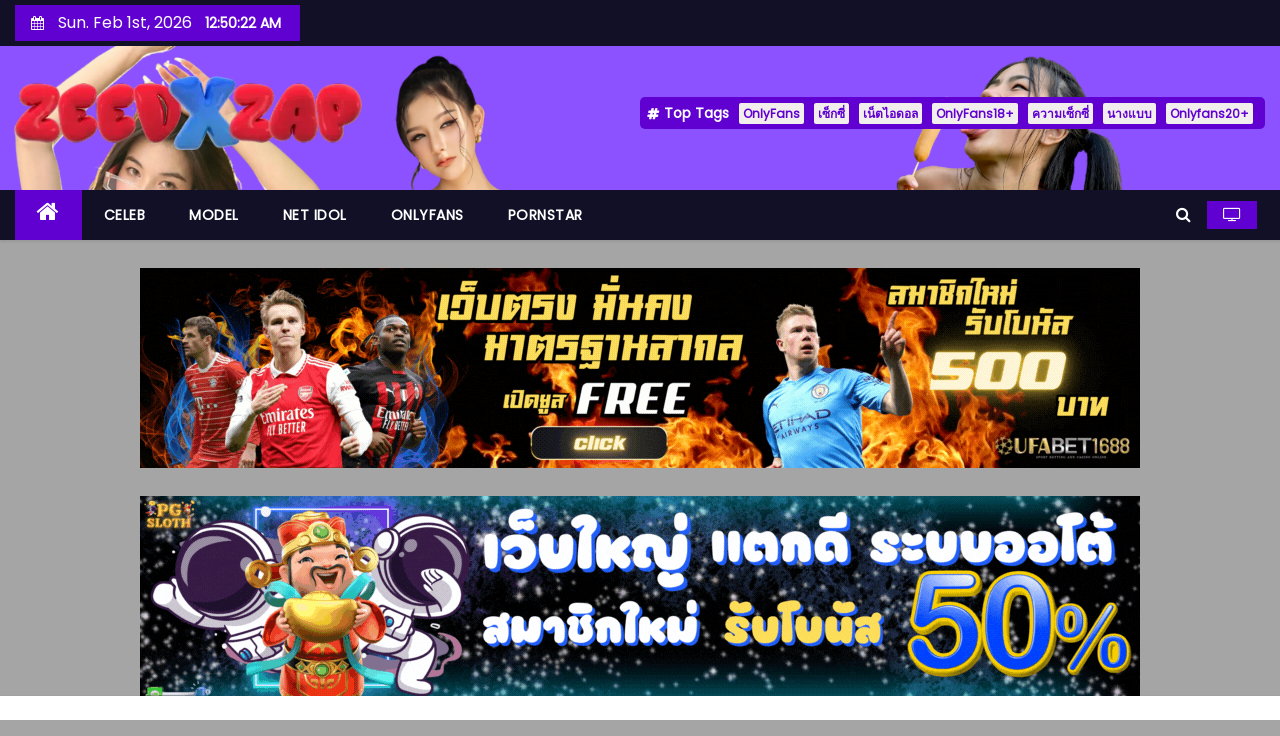

--- FILE ---
content_type: text/html; charset=UTF-8
request_url: https://zeedxzap.com/tag/%E0%B8%99%E0%B8%B2%E0%B8%87%E0%B8%AA%E0%B8%B2%E0%B8%A7-%E0%B8%A7%E0%B8%A3%E0%B8%B2%E0%B8%A0%E0%B8%A3%E0%B8%93%E0%B9%8C-%E0%B8%A8%E0%B8%A3%E0%B8%B5%E0%B8%88%E0%B8%B3%E0%B8%9B%E0%B8%B2/
body_size: 18679
content:
<!DOCTYPE html>
<html lang="en-US">
<head>
	<!-- Google tag (gtag.js) -->
<script async src="https://www.googletagmanager.com/gtag/js?id=UA-262943777-5"></script>
<script>
  window.dataLayer = window.dataLayer || [];
  function gtag(){dataLayer.push(arguments);}
  gtag('js', new Date());

  gtag('config', 'UA-262943777-5');
</script>
	
<meta charset="UTF-8">
<meta name="viewport" content="width=device-width, initial-scale=1">
<link rel="profile" href="http://gmpg.org/xfn/11">
<meta name='robots' content='index, follow, max-image-preview:large, max-snippet:-1, max-video-preview:-1' />

	<!-- This site is optimized with the Yoast SEO plugin v25.6 - https://yoast.com/wordpress/plugins/seo/ -->
	<title>นางสาว วราภรณ์ ศรีจำปา Archives - zeedxzap สาวแซ่บ สาวสวย</title>
	<link rel="canonical" href="https://zeedxzap.com/tag/นางสาว-วราภรณ์-ศรีจำปา/" />
	<meta property="og:locale" content="en_US" />
	<meta property="og:type" content="article" />
	<meta property="og:title" content="นางสาว วราภรณ์ ศรีจำปา Archives - zeedxzap สาวแซ่บ สาวสวย" />
	<meta property="og:url" content="https://zeedxzap.com/tag/นางสาว-วราภรณ์-ศรีจำปา/" />
	<meta property="og:site_name" content="zeedxzap สาวแซ่บ สาวสวย" />
	<meta name="twitter:card" content="summary_large_image" />
	<script type="application/ld+json" class="yoast-schema-graph">{"@context":"https://schema.org","@graph":[{"@type":"CollectionPage","@id":"https://zeedxzap.com/tag/%e0%b8%99%e0%b8%b2%e0%b8%87%e0%b8%aa%e0%b8%b2%e0%b8%a7-%e0%b8%a7%e0%b8%a3%e0%b8%b2%e0%b8%a0%e0%b8%a3%e0%b8%93%e0%b9%8c-%e0%b8%a8%e0%b8%a3%e0%b8%b5%e0%b8%88%e0%b8%b3%e0%b8%9b%e0%b8%b2/","url":"https://zeedxzap.com/tag/%e0%b8%99%e0%b8%b2%e0%b8%87%e0%b8%aa%e0%b8%b2%e0%b8%a7-%e0%b8%a7%e0%b8%a3%e0%b8%b2%e0%b8%a0%e0%b8%a3%e0%b8%93%e0%b9%8c-%e0%b8%a8%e0%b8%a3%e0%b8%b5%e0%b8%88%e0%b8%b3%e0%b8%9b%e0%b8%b2/","name":"นางสาว วราภรณ์ ศรีจำปา Archives - zeedxzap สาวแซ่บ สาวสวย","isPartOf":{"@id":"https://zeedxzap.com/#website"},"primaryImageOfPage":{"@id":"https://zeedxzap.com/tag/%e0%b8%99%e0%b8%b2%e0%b8%87%e0%b8%aa%e0%b8%b2%e0%b8%a7-%e0%b8%a7%e0%b8%a3%e0%b8%b2%e0%b8%a0%e0%b8%a3%e0%b8%93%e0%b9%8c-%e0%b8%a8%e0%b8%a3%e0%b8%b5%e0%b8%88%e0%b8%b3%e0%b8%9b%e0%b8%b2/#primaryimage"},"image":{"@id":"https://zeedxzap.com/tag/%e0%b8%99%e0%b8%b2%e0%b8%87%e0%b8%aa%e0%b8%b2%e0%b8%a7-%e0%b8%a7%e0%b8%a3%e0%b8%b2%e0%b8%a0%e0%b8%a3%e0%b8%93%e0%b9%8c-%e0%b8%a8%e0%b8%a3%e0%b8%b5%e0%b8%88%e0%b8%b3%e0%b8%9b%e0%b8%b2/#primaryimage"},"thumbnailUrl":"https://zeedxzap.com/wp-content/uploads/2023/05/น้อง-พลอยใส-1.jpg","breadcrumb":{"@id":"https://zeedxzap.com/tag/%e0%b8%99%e0%b8%b2%e0%b8%87%e0%b8%aa%e0%b8%b2%e0%b8%a7-%e0%b8%a7%e0%b8%a3%e0%b8%b2%e0%b8%a0%e0%b8%a3%e0%b8%93%e0%b9%8c-%e0%b8%a8%e0%b8%a3%e0%b8%b5%e0%b8%88%e0%b8%b3%e0%b8%9b%e0%b8%b2/#breadcrumb"},"inLanguage":"en-US"},{"@type":"ImageObject","inLanguage":"en-US","@id":"https://zeedxzap.com/tag/%e0%b8%99%e0%b8%b2%e0%b8%87%e0%b8%aa%e0%b8%b2%e0%b8%a7-%e0%b8%a7%e0%b8%a3%e0%b8%b2%e0%b8%a0%e0%b8%a3%e0%b8%93%e0%b9%8c-%e0%b8%a8%e0%b8%a3%e0%b8%b5%e0%b8%88%e0%b8%b3%e0%b8%9b%e0%b8%b2/#primaryimage","url":"https://zeedxzap.com/wp-content/uploads/2023/05/น้อง-พลอยใส-1.jpg","contentUrl":"https://zeedxzap.com/wp-content/uploads/2023/05/น้อง-พลอยใส-1.jpg","width":1640,"height":924},{"@type":"BreadcrumbList","@id":"https://zeedxzap.com/tag/%e0%b8%99%e0%b8%b2%e0%b8%87%e0%b8%aa%e0%b8%b2%e0%b8%a7-%e0%b8%a7%e0%b8%a3%e0%b8%b2%e0%b8%a0%e0%b8%a3%e0%b8%93%e0%b9%8c-%e0%b8%a8%e0%b8%a3%e0%b8%b5%e0%b8%88%e0%b8%b3%e0%b8%9b%e0%b8%b2/#breadcrumb","itemListElement":[{"@type":"ListItem","position":1,"name":"Home","item":"https://zeedxzap.com/"},{"@type":"ListItem","position":2,"name":"นางสาว วราภรณ์ ศรีจำปา"}]},{"@type":"WebSite","@id":"https://zeedxzap.com/#website","url":"https://zeedxzap.com/","name":"zeedxzap สาวแซ่บ สาวสวย","description":"แจกวาร์ปสาวไทย ดีกรี 18+","publisher":{"@id":"https://zeedxzap.com/#organization"},"potentialAction":[{"@type":"SearchAction","target":{"@type":"EntryPoint","urlTemplate":"https://zeedxzap.com/?s={search_term_string}"},"query-input":{"@type":"PropertyValueSpecification","valueRequired":true,"valueName":"search_term_string"}}],"inLanguage":"en-US"},{"@type":"Organization","@id":"https://zeedxzap.com/#organization","name":"zeedxzap สาวแซ่บ สาวสวย","url":"https://zeedxzap.com/","logo":{"@type":"ImageObject","inLanguage":"en-US","@id":"https://zeedxzap.com/#/schema/logo/image/","url":"https://zeedxzap.com/wp-content/uploads/2023/04/cropped-zeed-x-zap.webp","contentUrl":"https://zeedxzap.com/wp-content/uploads/2023/04/cropped-zeed-x-zap.webp","width":400,"height":85,"caption":"zeedxzap สาวแซ่บ สาวสวย"},"image":{"@id":"https://zeedxzap.com/#/schema/logo/image/"}}]}</script>
	<!-- / Yoast SEO plugin. -->


<link rel='dns-prefetch' href='//fonts.googleapis.com' />
<link rel="alternate" type="application/rss+xml" title="zeedxzap สาวแซ่บ สาวสวย &raquo; Feed" href="https://zeedxzap.com/feed/" />
<link rel="alternate" type="application/rss+xml" title="zeedxzap สาวแซ่บ สาวสวย &raquo; นางสาว วราภรณ์ ศรีจำปา Tag Feed" href="https://zeedxzap.com/tag/%e0%b8%99%e0%b8%b2%e0%b8%87%e0%b8%aa%e0%b8%b2%e0%b8%a7-%e0%b8%a7%e0%b8%a3%e0%b8%b2%e0%b8%a0%e0%b8%a3%e0%b8%93%e0%b9%8c-%e0%b8%a8%e0%b8%a3%e0%b8%b5%e0%b8%88%e0%b8%b3%e0%b8%9b%e0%b8%b2/feed/" />
<style id='wp-img-auto-sizes-contain-inline-css' type='text/css'>
img:is([sizes=auto i],[sizes^="auto," i]){contain-intrinsic-size:3000px 1500px}
/*# sourceURL=wp-img-auto-sizes-contain-inline-css */
</style>
<link rel='stylesheet' id='anwp-pg-styles-css' href='https://zeedxzap.com/wp-content/plugins/anwp-post-grid-for-elementor/public/css/styles.min.css?ver=1.3.3' type='text/css' media='all' />
<style id='wp-emoji-styles-inline-css' type='text/css'>

	img.wp-smiley, img.emoji {
		display: inline !important;
		border: none !important;
		box-shadow: none !important;
		height: 1em !important;
		width: 1em !important;
		margin: 0 0.07em !important;
		vertical-align: -0.1em !important;
		background: none !important;
		padding: 0 !important;
	}
/*# sourceURL=wp-emoji-styles-inline-css */
</style>
<link rel='stylesheet' id='wp-block-library-css' href='https://zeedxzap.com/wp-includes/css/dist/block-library/style.min.css?ver=6.9' type='text/css' media='all' />
<style id='wp-block-archives-inline-css' type='text/css'>
.wp-block-archives{box-sizing:border-box}.wp-block-archives-dropdown label{display:block}
/*# sourceURL=https://zeedxzap.com/wp-includes/blocks/archives/style.min.css */
</style>
<style id='wp-block-heading-inline-css' type='text/css'>
h1:where(.wp-block-heading).has-background,h2:where(.wp-block-heading).has-background,h3:where(.wp-block-heading).has-background,h4:where(.wp-block-heading).has-background,h5:where(.wp-block-heading).has-background,h6:where(.wp-block-heading).has-background{padding:1.25em 2.375em}h1.has-text-align-left[style*=writing-mode]:where([style*=vertical-lr]),h1.has-text-align-right[style*=writing-mode]:where([style*=vertical-rl]),h2.has-text-align-left[style*=writing-mode]:where([style*=vertical-lr]),h2.has-text-align-right[style*=writing-mode]:where([style*=vertical-rl]),h3.has-text-align-left[style*=writing-mode]:where([style*=vertical-lr]),h3.has-text-align-right[style*=writing-mode]:where([style*=vertical-rl]),h4.has-text-align-left[style*=writing-mode]:where([style*=vertical-lr]),h4.has-text-align-right[style*=writing-mode]:where([style*=vertical-rl]),h5.has-text-align-left[style*=writing-mode]:where([style*=vertical-lr]),h5.has-text-align-right[style*=writing-mode]:where([style*=vertical-rl]),h6.has-text-align-left[style*=writing-mode]:where([style*=vertical-lr]),h6.has-text-align-right[style*=writing-mode]:where([style*=vertical-rl]){rotate:180deg}
/*# sourceURL=https://zeedxzap.com/wp-includes/blocks/heading/style.min.css */
</style>
<style id='wp-block-latest-posts-inline-css' type='text/css'>
.wp-block-latest-posts{box-sizing:border-box}.wp-block-latest-posts.alignleft{margin-right:2em}.wp-block-latest-posts.alignright{margin-left:2em}.wp-block-latest-posts.wp-block-latest-posts__list{list-style:none}.wp-block-latest-posts.wp-block-latest-posts__list li{clear:both;overflow-wrap:break-word}.wp-block-latest-posts.is-grid{display:flex;flex-wrap:wrap}.wp-block-latest-posts.is-grid li{margin:0 1.25em 1.25em 0;width:100%}@media (min-width:600px){.wp-block-latest-posts.columns-2 li{width:calc(50% - .625em)}.wp-block-latest-posts.columns-2 li:nth-child(2n){margin-right:0}.wp-block-latest-posts.columns-3 li{width:calc(33.33333% - .83333em)}.wp-block-latest-posts.columns-3 li:nth-child(3n){margin-right:0}.wp-block-latest-posts.columns-4 li{width:calc(25% - .9375em)}.wp-block-latest-posts.columns-4 li:nth-child(4n){margin-right:0}.wp-block-latest-posts.columns-5 li{width:calc(20% - 1em)}.wp-block-latest-posts.columns-5 li:nth-child(5n){margin-right:0}.wp-block-latest-posts.columns-6 li{width:calc(16.66667% - 1.04167em)}.wp-block-latest-posts.columns-6 li:nth-child(6n){margin-right:0}}:root :where(.wp-block-latest-posts.is-grid){padding:0}:root :where(.wp-block-latest-posts.wp-block-latest-posts__list){padding-left:0}.wp-block-latest-posts__post-author,.wp-block-latest-posts__post-date{display:block;font-size:.8125em}.wp-block-latest-posts__post-excerpt,.wp-block-latest-posts__post-full-content{margin-bottom:1em;margin-top:.5em}.wp-block-latest-posts__featured-image a{display:inline-block}.wp-block-latest-posts__featured-image img{height:auto;max-width:100%;width:auto}.wp-block-latest-posts__featured-image.alignleft{float:left;margin-right:1em}.wp-block-latest-posts__featured-image.alignright{float:right;margin-left:1em}.wp-block-latest-posts__featured-image.aligncenter{margin-bottom:1em;text-align:center}
/*# sourceURL=https://zeedxzap.com/wp-includes/blocks/latest-posts/style.min.css */
</style>
<style id='wp-block-search-inline-css' type='text/css'>
.wp-block-search__button{margin-left:10px;word-break:normal}.wp-block-search__button.has-icon{line-height:0}.wp-block-search__button svg{height:1.25em;min-height:24px;min-width:24px;width:1.25em;fill:currentColor;vertical-align:text-bottom}:where(.wp-block-search__button){border:1px solid #ccc;padding:6px 10px}.wp-block-search__inside-wrapper{display:flex;flex:auto;flex-wrap:nowrap;max-width:100%}.wp-block-search__label{width:100%}.wp-block-search.wp-block-search__button-only .wp-block-search__button{box-sizing:border-box;display:flex;flex-shrink:0;justify-content:center;margin-left:0;max-width:100%}.wp-block-search.wp-block-search__button-only .wp-block-search__inside-wrapper{min-width:0!important;transition-property:width}.wp-block-search.wp-block-search__button-only .wp-block-search__input{flex-basis:100%;transition-duration:.3s}.wp-block-search.wp-block-search__button-only.wp-block-search__searchfield-hidden,.wp-block-search.wp-block-search__button-only.wp-block-search__searchfield-hidden .wp-block-search__inside-wrapper{overflow:hidden}.wp-block-search.wp-block-search__button-only.wp-block-search__searchfield-hidden .wp-block-search__input{border-left-width:0!important;border-right-width:0!important;flex-basis:0;flex-grow:0;margin:0;min-width:0!important;padding-left:0!important;padding-right:0!important;width:0!important}:where(.wp-block-search__input){appearance:none;border:1px solid #949494;flex-grow:1;font-family:inherit;font-size:inherit;font-style:inherit;font-weight:inherit;letter-spacing:inherit;line-height:inherit;margin-left:0;margin-right:0;min-width:3rem;padding:8px;text-decoration:unset!important;text-transform:inherit}:where(.wp-block-search__button-inside .wp-block-search__inside-wrapper){background-color:#fff;border:1px solid #949494;box-sizing:border-box;padding:4px}:where(.wp-block-search__button-inside .wp-block-search__inside-wrapper) .wp-block-search__input{border:none;border-radius:0;padding:0 4px}:where(.wp-block-search__button-inside .wp-block-search__inside-wrapper) .wp-block-search__input:focus{outline:none}:where(.wp-block-search__button-inside .wp-block-search__inside-wrapper) :where(.wp-block-search__button){padding:4px 8px}.wp-block-search.aligncenter .wp-block-search__inside-wrapper{margin:auto}.wp-block[data-align=right] .wp-block-search.wp-block-search__button-only .wp-block-search__inside-wrapper{float:right}
/*# sourceURL=https://zeedxzap.com/wp-includes/blocks/search/style.min.css */
</style>
<style id='wp-block-group-inline-css' type='text/css'>
.wp-block-group{box-sizing:border-box}:where(.wp-block-group.wp-block-group-is-layout-constrained){position:relative}
/*# sourceURL=https://zeedxzap.com/wp-includes/blocks/group/style.min.css */
</style>
<style id='global-styles-inline-css' type='text/css'>
:root{--wp--preset--aspect-ratio--square: 1;--wp--preset--aspect-ratio--4-3: 4/3;--wp--preset--aspect-ratio--3-4: 3/4;--wp--preset--aspect-ratio--3-2: 3/2;--wp--preset--aspect-ratio--2-3: 2/3;--wp--preset--aspect-ratio--16-9: 16/9;--wp--preset--aspect-ratio--9-16: 9/16;--wp--preset--color--black: #000000;--wp--preset--color--cyan-bluish-gray: #abb8c3;--wp--preset--color--white: #ffffff;--wp--preset--color--pale-pink: #f78da7;--wp--preset--color--vivid-red: #cf2e2e;--wp--preset--color--luminous-vivid-orange: #ff6900;--wp--preset--color--luminous-vivid-amber: #fcb900;--wp--preset--color--light-green-cyan: #7bdcb5;--wp--preset--color--vivid-green-cyan: #00d084;--wp--preset--color--pale-cyan-blue: #8ed1fc;--wp--preset--color--vivid-cyan-blue: #0693e3;--wp--preset--color--vivid-purple: #9b51e0;--wp--preset--gradient--vivid-cyan-blue-to-vivid-purple: linear-gradient(135deg,rgb(6,147,227) 0%,rgb(155,81,224) 100%);--wp--preset--gradient--light-green-cyan-to-vivid-green-cyan: linear-gradient(135deg,rgb(122,220,180) 0%,rgb(0,208,130) 100%);--wp--preset--gradient--luminous-vivid-amber-to-luminous-vivid-orange: linear-gradient(135deg,rgb(252,185,0) 0%,rgb(255,105,0) 100%);--wp--preset--gradient--luminous-vivid-orange-to-vivid-red: linear-gradient(135deg,rgb(255,105,0) 0%,rgb(207,46,46) 100%);--wp--preset--gradient--very-light-gray-to-cyan-bluish-gray: linear-gradient(135deg,rgb(238,238,238) 0%,rgb(169,184,195) 100%);--wp--preset--gradient--cool-to-warm-spectrum: linear-gradient(135deg,rgb(74,234,220) 0%,rgb(151,120,209) 20%,rgb(207,42,186) 40%,rgb(238,44,130) 60%,rgb(251,105,98) 80%,rgb(254,248,76) 100%);--wp--preset--gradient--blush-light-purple: linear-gradient(135deg,rgb(255,206,236) 0%,rgb(152,150,240) 100%);--wp--preset--gradient--blush-bordeaux: linear-gradient(135deg,rgb(254,205,165) 0%,rgb(254,45,45) 50%,rgb(107,0,62) 100%);--wp--preset--gradient--luminous-dusk: linear-gradient(135deg,rgb(255,203,112) 0%,rgb(199,81,192) 50%,rgb(65,88,208) 100%);--wp--preset--gradient--pale-ocean: linear-gradient(135deg,rgb(255,245,203) 0%,rgb(182,227,212) 50%,rgb(51,167,181) 100%);--wp--preset--gradient--electric-grass: linear-gradient(135deg,rgb(202,248,128) 0%,rgb(113,206,126) 100%);--wp--preset--gradient--midnight: linear-gradient(135deg,rgb(2,3,129) 0%,rgb(40,116,252) 100%);--wp--preset--font-size--small: 13px;--wp--preset--font-size--medium: 20px;--wp--preset--font-size--large: 36px;--wp--preset--font-size--x-large: 42px;--wp--preset--spacing--20: 0.44rem;--wp--preset--spacing--30: 0.67rem;--wp--preset--spacing--40: 1rem;--wp--preset--spacing--50: 1.5rem;--wp--preset--spacing--60: 2.25rem;--wp--preset--spacing--70: 3.38rem;--wp--preset--spacing--80: 5.06rem;--wp--preset--shadow--natural: 6px 6px 9px rgba(0, 0, 0, 0.2);--wp--preset--shadow--deep: 12px 12px 50px rgba(0, 0, 0, 0.4);--wp--preset--shadow--sharp: 6px 6px 0px rgba(0, 0, 0, 0.2);--wp--preset--shadow--outlined: 6px 6px 0px -3px rgb(255, 255, 255), 6px 6px rgb(0, 0, 0);--wp--preset--shadow--crisp: 6px 6px 0px rgb(0, 0, 0);}:where(.is-layout-flex){gap: 0.5em;}:where(.is-layout-grid){gap: 0.5em;}body .is-layout-flex{display: flex;}.is-layout-flex{flex-wrap: wrap;align-items: center;}.is-layout-flex > :is(*, div){margin: 0;}body .is-layout-grid{display: grid;}.is-layout-grid > :is(*, div){margin: 0;}:where(.wp-block-columns.is-layout-flex){gap: 2em;}:where(.wp-block-columns.is-layout-grid){gap: 2em;}:where(.wp-block-post-template.is-layout-flex){gap: 1.25em;}:where(.wp-block-post-template.is-layout-grid){gap: 1.25em;}.has-black-color{color: var(--wp--preset--color--black) !important;}.has-cyan-bluish-gray-color{color: var(--wp--preset--color--cyan-bluish-gray) !important;}.has-white-color{color: var(--wp--preset--color--white) !important;}.has-pale-pink-color{color: var(--wp--preset--color--pale-pink) !important;}.has-vivid-red-color{color: var(--wp--preset--color--vivid-red) !important;}.has-luminous-vivid-orange-color{color: var(--wp--preset--color--luminous-vivid-orange) !important;}.has-luminous-vivid-amber-color{color: var(--wp--preset--color--luminous-vivid-amber) !important;}.has-light-green-cyan-color{color: var(--wp--preset--color--light-green-cyan) !important;}.has-vivid-green-cyan-color{color: var(--wp--preset--color--vivid-green-cyan) !important;}.has-pale-cyan-blue-color{color: var(--wp--preset--color--pale-cyan-blue) !important;}.has-vivid-cyan-blue-color{color: var(--wp--preset--color--vivid-cyan-blue) !important;}.has-vivid-purple-color{color: var(--wp--preset--color--vivid-purple) !important;}.has-black-background-color{background-color: var(--wp--preset--color--black) !important;}.has-cyan-bluish-gray-background-color{background-color: var(--wp--preset--color--cyan-bluish-gray) !important;}.has-white-background-color{background-color: var(--wp--preset--color--white) !important;}.has-pale-pink-background-color{background-color: var(--wp--preset--color--pale-pink) !important;}.has-vivid-red-background-color{background-color: var(--wp--preset--color--vivid-red) !important;}.has-luminous-vivid-orange-background-color{background-color: var(--wp--preset--color--luminous-vivid-orange) !important;}.has-luminous-vivid-amber-background-color{background-color: var(--wp--preset--color--luminous-vivid-amber) !important;}.has-light-green-cyan-background-color{background-color: var(--wp--preset--color--light-green-cyan) !important;}.has-vivid-green-cyan-background-color{background-color: var(--wp--preset--color--vivid-green-cyan) !important;}.has-pale-cyan-blue-background-color{background-color: var(--wp--preset--color--pale-cyan-blue) !important;}.has-vivid-cyan-blue-background-color{background-color: var(--wp--preset--color--vivid-cyan-blue) !important;}.has-vivid-purple-background-color{background-color: var(--wp--preset--color--vivid-purple) !important;}.has-black-border-color{border-color: var(--wp--preset--color--black) !important;}.has-cyan-bluish-gray-border-color{border-color: var(--wp--preset--color--cyan-bluish-gray) !important;}.has-white-border-color{border-color: var(--wp--preset--color--white) !important;}.has-pale-pink-border-color{border-color: var(--wp--preset--color--pale-pink) !important;}.has-vivid-red-border-color{border-color: var(--wp--preset--color--vivid-red) !important;}.has-luminous-vivid-orange-border-color{border-color: var(--wp--preset--color--luminous-vivid-orange) !important;}.has-luminous-vivid-amber-border-color{border-color: var(--wp--preset--color--luminous-vivid-amber) !important;}.has-light-green-cyan-border-color{border-color: var(--wp--preset--color--light-green-cyan) !important;}.has-vivid-green-cyan-border-color{border-color: var(--wp--preset--color--vivid-green-cyan) !important;}.has-pale-cyan-blue-border-color{border-color: var(--wp--preset--color--pale-cyan-blue) !important;}.has-vivid-cyan-blue-border-color{border-color: var(--wp--preset--color--vivid-cyan-blue) !important;}.has-vivid-purple-border-color{border-color: var(--wp--preset--color--vivid-purple) !important;}.has-vivid-cyan-blue-to-vivid-purple-gradient-background{background: var(--wp--preset--gradient--vivid-cyan-blue-to-vivid-purple) !important;}.has-light-green-cyan-to-vivid-green-cyan-gradient-background{background: var(--wp--preset--gradient--light-green-cyan-to-vivid-green-cyan) !important;}.has-luminous-vivid-amber-to-luminous-vivid-orange-gradient-background{background: var(--wp--preset--gradient--luminous-vivid-amber-to-luminous-vivid-orange) !important;}.has-luminous-vivid-orange-to-vivid-red-gradient-background{background: var(--wp--preset--gradient--luminous-vivid-orange-to-vivid-red) !important;}.has-very-light-gray-to-cyan-bluish-gray-gradient-background{background: var(--wp--preset--gradient--very-light-gray-to-cyan-bluish-gray) !important;}.has-cool-to-warm-spectrum-gradient-background{background: var(--wp--preset--gradient--cool-to-warm-spectrum) !important;}.has-blush-light-purple-gradient-background{background: var(--wp--preset--gradient--blush-light-purple) !important;}.has-blush-bordeaux-gradient-background{background: var(--wp--preset--gradient--blush-bordeaux) !important;}.has-luminous-dusk-gradient-background{background: var(--wp--preset--gradient--luminous-dusk) !important;}.has-pale-ocean-gradient-background{background: var(--wp--preset--gradient--pale-ocean) !important;}.has-electric-grass-gradient-background{background: var(--wp--preset--gradient--electric-grass) !important;}.has-midnight-gradient-background{background: var(--wp--preset--gradient--midnight) !important;}.has-small-font-size{font-size: var(--wp--preset--font-size--small) !important;}.has-medium-font-size{font-size: var(--wp--preset--font-size--medium) !important;}.has-large-font-size{font-size: var(--wp--preset--font-size--large) !important;}.has-x-large-font-size{font-size: var(--wp--preset--font-size--x-large) !important;}
/*# sourceURL=global-styles-inline-css */
</style>

<style id='classic-theme-styles-inline-css' type='text/css'>
/*! This file is auto-generated */
.wp-block-button__link{color:#fff;background-color:#32373c;border-radius:9999px;box-shadow:none;text-decoration:none;padding:calc(.667em + 2px) calc(1.333em + 2px);font-size:1.125em}.wp-block-file__button{background:#32373c;color:#fff;text-decoration:none}
/*# sourceURL=/wp-includes/css/classic-themes.min.css */
</style>
<link rel='stylesheet' id='lightSlider-css' href='https://zeedxzap.com/wp-content/plugins/hootkit/assets/lightSlider.min.css?ver=1.1.2' type='text/css' media='' />
<link rel='stylesheet' id='font-awesome-css' href='https://zeedxzap.com/wp-content/plugins/elementor/assets/lib/font-awesome/css/font-awesome.min.css?ver=4.7.0' type='text/css' media='all' />
<link rel='stylesheet' id='hootkit-css' href='https://zeedxzap.com/wp-content/plugins/hootkit/assets/hootkit.css?ver=2.0.21' type='text/css' media='' />
<link rel='stylesheet' id='SFSImainCss-css' href='https://zeedxzap.com/wp-content/plugins/ultimate-social-media-icons/css/sfsi-style.css?ver=2.9.5' type='text/css' media='all' />
<link rel='stylesheet' id='widgetopts-styles-css' href='https://zeedxzap.com/wp-content/plugins/widget-options/assets/css/widget-options.css?ver=4.1.1' type='text/css' media='all' />
<link rel='stylesheet' id='ppress-frontend-css' href='https://zeedxzap.com/wp-content/plugins/wp-user-avatar/assets/css/frontend.min.css?ver=4.16.4' type='text/css' media='all' />
<link rel='stylesheet' id='ppress-flatpickr-css' href='https://zeedxzap.com/wp-content/plugins/wp-user-avatar/assets/flatpickr/flatpickr.min.css?ver=4.16.4' type='text/css' media='all' />
<link rel='stylesheet' id='ppress-select2-css' href='https://zeedxzap.com/wp-content/plugins/wp-user-avatar/assets/select2/select2.min.css?ver=6.9' type='text/css' media='all' />
<link rel='stylesheet' id='newses-fonts-css' href='//fonts.googleapis.com/css?family=Rubik%3A400%2C500%2C700%7CPoppins%3A400%26display%3Dswap&#038;subset=latin%2Clatin-ext' type='text/css' media='all' />
<link rel='stylesheet' id='bootstrap-css' href='https://zeedxzap.com/wp-content/themes/newses/css/bootstrap.css?ver=6.9' type='text/css' media='all' />
<link rel='stylesheet' id='newses-style-css' href='https://zeedxzap.com/wp-content/themes/newses/style.css?ver=6.9' type='text/css' media='all' />
<link rel='stylesheet' id='newses-purple-css' href='https://zeedxzap.com/wp-content/themes/newses/css/colors/purple.css?ver=6.9' type='text/css' media='all' />
<link rel='stylesheet' id='smartmenus-css' href='https://zeedxzap.com/wp-content/themes/newses/css/jquery.smartmenus.bootstrap.css?ver=6.9' type='text/css' media='all' />
<link rel='stylesheet' id='newses-swiper.min-css' href='https://zeedxzap.com/wp-content/themes/newses/css/swiper.min.css?ver=6.9' type='text/css' media='all' />
<script type="text/javascript" src="https://zeedxzap.com/wp-includes/js/jquery/jquery.min.js?ver=3.7.1" id="jquery-core-js"></script>
<script type="text/javascript" src="https://zeedxzap.com/wp-includes/js/jquery/jquery-migrate.min.js?ver=3.4.1" id="jquery-migrate-js"></script>
<script type="text/javascript" src="https://zeedxzap.com/wp-content/plugins/wp-user-avatar/assets/flatpickr/flatpickr.min.js?ver=4.16.4" id="ppress-flatpickr-js"></script>
<script type="text/javascript" src="https://zeedxzap.com/wp-content/plugins/wp-user-avatar/assets/select2/select2.min.js?ver=4.16.4" id="ppress-select2-js"></script>
<script type="text/javascript" src="https://zeedxzap.com/wp-content/themes/newses/js/navigation.js?ver=6.9" id="newses-navigation-js"></script>
<script type="text/javascript" src="https://zeedxzap.com/wp-content/themes/newses/js/bootstrap.js?ver=6.9" id="bootstrap-js"></script>
<script type="text/javascript" src="https://zeedxzap.com/wp-content/themes/newses/js/jquery.marquee.js?ver=6.9" id="newses-marquee-js-js"></script>
<script type="text/javascript" src="https://zeedxzap.com/wp-content/themes/newses/js/swiper.min.js?ver=6.9" id="newses-swiper.min.js-js"></script>
<script type="text/javascript" src="https://zeedxzap.com/wp-content/themes/newses/js/jquery.smartmenus.js?ver=6.9" id="smartmenus-js-js"></script>
<script type="text/javascript" src="https://zeedxzap.com/wp-content/themes/newses/js/bootstrap-smartmenus.js?ver=6.9" id="bootstrap-smartmenus-js-js"></script>
<link rel="https://api.w.org/" href="https://zeedxzap.com/wp-json/" /><link rel="alternate" title="JSON" type="application/json" href="https://zeedxzap.com/wp-json/wp/v2/tags/325" /><link rel="EditURI" type="application/rsd+xml" title="RSD" href="https://zeedxzap.com/xmlrpc.php?rsd" />
<meta name="generator" content="WordPress 6.9" />
<meta name="follow.[base64]" content="46LrgtytBn9lBdmTn5sa"/><meta name="generator" content="Elementor 3.31.2; features: additional_custom_breakpoints, e_element_cache; settings: css_print_method-external, google_font-enabled, font_display-swap">
			<style>
				.e-con.e-parent:nth-of-type(n+4):not(.e-lazyloaded):not(.e-no-lazyload),
				.e-con.e-parent:nth-of-type(n+4):not(.e-lazyloaded):not(.e-no-lazyload) * {
					background-image: none !important;
				}
				@media screen and (max-height: 1024px) {
					.e-con.e-parent:nth-of-type(n+3):not(.e-lazyloaded):not(.e-no-lazyload),
					.e-con.e-parent:nth-of-type(n+3):not(.e-lazyloaded):not(.e-no-lazyload) * {
						background-image: none !important;
					}
				}
				@media screen and (max-height: 640px) {
					.e-con.e-parent:nth-of-type(n+2):not(.e-lazyloaded):not(.e-no-lazyload),
					.e-con.e-parent:nth-of-type(n+2):not(.e-lazyloaded):not(.e-no-lazyload) * {
						background-image: none !important;
					}
				}
			</style>
			        <style type="text/css">
                        .site-title a,
            .site-description {
                position: absolute;
                clip: rect(1px, 1px, 1px, 1px);
                display: none;
            }

            
            


        </style>
        <style type="text/css" id="custom-background-css">
body.custom-background { background-color: #a5a5a5; }
</style>
	<link rel="icon" href="https://zeedxzap.com/wp-content/uploads/2023/04/cropped-Zeed-X-32x32.png" sizes="32x32" />
<link rel="icon" href="https://zeedxzap.com/wp-content/uploads/2023/04/cropped-Zeed-X-192x192.png" sizes="192x192" />
<link rel="apple-touch-icon" href="https://zeedxzap.com/wp-content/uploads/2023/04/cropped-Zeed-X-180x180.png" />
<meta name="msapplication-TileImage" content="https://zeedxzap.com/wp-content/uploads/2023/04/cropped-Zeed-X-270x270.png" />
</head>
<body class="archive tag tag-325 custom-background wp-custom-logo wp-theme-newses wide sfsi_actvite_theme_default theme--newses elementor-default elementor-kit-12 modula-best-grid-gallery" >
<div id="page" class="site">
<a class="skip-link screen-reader-text" href="#content">
Skip to content</a>
    <!--wrapper-->
    <div class="wrapper" id="custom-background-css">
        <header class="mg-headwidget">
            <!--==================== TOP BAR ====================-->
            <div class="mg-head-detail d-none d-md-block">
      <div class="container">
        <div class="row align-items-center">
                        <div class="col-md-6 col-xs-12 col-sm-6">
                <ul class="info-left">
                            <li>
                        <i class="fa fa-calendar ml-3"></i>
            Sun. Feb 1st, 2026             <span id="time" class="time"></span>
                    </li>                        
                    </ul>
            </div>
                        <div class="col-md-6 col-xs-12">
                <ul class="mg-social info-right">
                    
                                      </ul>
            </div>
                    </div>
    </div>
</div>
            <div class="clearfix"></div>
                        <div class="mg-nav-widget-area-back" style='background-image: url("https://zeedxzap.com/wp-content/uploads/2023/04/zeed-x.webp" );'>
                        <div class="overlay">
              <div class="inner"  style="background-color:;" >
                <div class="container">
                    <div class="mg-nav-widget-area">
                                              <div class="row align-items-center">
                            <div class="col-md-4 text-center-xs">
                                                            <a href="https://zeedxzap.com/" class="navbar-brand" rel="home"><img width="400" height="85" src="https://zeedxzap.com/wp-content/uploads/2023/04/cropped-zeed-x-zap.webp" class="custom-logo" alt="zeed x zap" decoding="async" srcset="https://zeedxzap.com/wp-content/uploads/2023/04/cropped-zeed-x-zap.webp 400w, https://zeedxzap.com/wp-content/uploads/2023/04/cropped-zeed-x-zap-300x64.webp 300w" sizes="(max-width: 400px) 100vw, 400px" /></a>                            </div>
                                       <div class="col-md-8 text-center-xs">
                                    <!--== Top Tags ==-->
                  <div class="mg-tpt-tag-area">
                       <div class="mg-tpt-txnlst clearfix"><strong>Top Tags</strong><ul><li><a href="https://zeedxzap.com/tag/onlyfans/">OnlyFans</a></li><li><a href="https://zeedxzap.com/tag/%e0%b9%80%e0%b8%8b%e0%b9%87%e0%b8%81%e0%b8%8b%e0%b8%b5%e0%b9%88/">เซ็กซี่</a></li><li><a href="https://zeedxzap.com/tag/%e0%b9%80%e0%b8%99%e0%b9%87%e0%b8%95%e0%b9%84%e0%b8%ad%e0%b8%94%e0%b8%ad%e0%b8%a5/">เน็ตไอดอล</a></li><li><a href="https://zeedxzap.com/tag/onlyfans18/">OnlyFans18+</a></li><li><a href="https://zeedxzap.com/tag/%e0%b8%84%e0%b8%a7%e0%b8%b2%e0%b8%a1%e0%b9%80%e0%b8%8b%e0%b9%87%e0%b8%81%e0%b8%8b%e0%b8%b5%e0%b9%88/">ความเซ็กซี่</a></li><li><a href="https://zeedxzap.com/tag/%e0%b8%99%e0%b8%b2%e0%b8%87%e0%b9%81%e0%b8%9a%e0%b8%9a/">นางแบบ</a></li><li><a href="https://zeedxzap.com/tag/onlyfans20/">Onlyfans20+</a></li></ul></div>          
                  </div>
            <!-- Trending line END -->
                  
                </div>
            
                        </div>
                    </div>
                </div>
                </div>
              </div>
          </div>
            <div class="mg-menu-full">
                <nav class="navbar navbar-expand-lg navbar-wp">
                    <div class="container">
                        <!-- Right nav -->
                    <div class="m-header align-items-center">
                        <a class="mobilehomebtn" href="https://zeedxzap.com"><span class="fa fa-home"></span></a>
                        <!-- navbar-toggle -->
                        <button class="navbar-toggler collapsed ml-auto" type="button" data-toggle="collapse" data-target="#navbar-wp" aria-controls="navbarSupportedContent" aria-expanded="false" aria-label="Toggle navigation">
                          <!-- <span class="my-1 mx-2 close"></span>
                          <span class="navbar-toggler-icon"></span> -->
                          <div class="burger">
                            <span class="burger-line"></span>
                            <span class="burger-line"></span>
                            <span class="burger-line"></span>
                          </div>
                        </button>
                        <!-- /navbar-toggle -->
                                                <div class="dropdown show mg-search-box">
                      <a class="dropdown-toggle msearch ml-auto" href="#" role="button" id="dropdownMenuLink" data-toggle="dropdown" aria-haspopup="true" aria-expanded="false">
                       <i class="fa fa-search"></i>
                      </a>
                      <div class="dropdown-menu searchinner" aria-labelledby="dropdownMenuLink">
                        <form role="search" method="get" id="searchform" action="https://zeedxzap.com/">
  <div class="input-group">
    <input type="search" class="form-control" placeholder="Search" value="" name="s" />
    <span class="input-group-btn btn-default">
    <button type="submit" class="btn"> <i class="fa fa-search"></i> </button>
    </span> </div>
</form>                      </div>
                    </div>
                                                <a  target="_blank" href="#" class="btn-theme px-3 mr-2">
                            <i class="fa fa-television"></i></a>
                                            </div>
                    <!-- /Right nav -->
                    <!-- Navigation -->
                    <div class="collapse navbar-collapse" id="navbar-wp">
                        
                            <ul id="menu-header" class="nav navbar-nav mr-auto"><li class="active home"><a class="nav-link homebtn" title="Home" href="https://zeedxzap.com"><span class='fa fa-home'></span></a></li><li id="menu-item-14" class="menu-item menu-item-type-taxonomy menu-item-object-category menu-item-14"><a class="nav-link" title="CELEB" href="https://zeedxzap.com/category/celebrity/">CELEB</a></li>
<li id="menu-item-15" class="menu-item menu-item-type-taxonomy menu-item-object-category menu-item-15"><a class="nav-link" title="MODEL" href="https://zeedxzap.com/category/model/">MODEL</a></li>
<li id="menu-item-16" class="menu-item menu-item-type-taxonomy menu-item-object-category menu-item-16"><a class="nav-link" title="NET IDOL" href="https://zeedxzap.com/category/netidol/">NET IDOL</a></li>
<li id="menu-item-17" class="menu-item menu-item-type-taxonomy menu-item-object-category menu-item-17"><a class="nav-link" title="ONLYFANS" href="https://zeedxzap.com/category/onlyfans/">ONLYFANS</a></li>
<li id="menu-item-18" class="menu-item menu-item-type-taxonomy menu-item-object-category menu-item-18"><a class="nav-link" title="PORNSTAR" href="https://zeedxzap.com/category/pornstar/">PORNSTAR</a></li>
</ul>                    </div>   
                    <!--/ Navigation -->
                    <!-- Right nav -->
                    <div class="desk-header pl-3 ml-auto my-2 my-lg-0 position-relative align-items-center">
                        <!-- /navbar-toggle -->
                                                <div class="dropdown show mg-search-box">
                      <a class="dropdown-toggle msearch ml-auto" href="#" role="button" id="dropdownMenuLink" data-toggle="dropdown" aria-haspopup="true" aria-expanded="false">
                       <i class="fa fa-search"></i>
                      </a>
                      <div class="dropdown-menu searchinner" aria-labelledby="dropdownMenuLink">
                        <form role="search" method="get" id="searchform" action="https://zeedxzap.com/">
  <div class="input-group">
    <input type="search" class="form-control" placeholder="Search" value="" name="s" />
    <span class="input-group-btn btn-default">
    <button type="submit" class="btn"> <i class="fa fa-search"></i> </button>
    </span> </div>
</form>                      </div>
                    </div>
                                                <a  target="_blank" href="#" class="btn-theme px-3 ml-3 mr-2">
                            <i class="fa fa-television"></i></a>
                        						
                    </div>
                    <!-- /Right nav --> 
                  </div>
                </nav>
            </div>
				<br>
				<a href="https://ufabet1688.bet/" target="_blank" rel="dofollow noopener">
				<center><img fetchpriority="high" class="ufa1688 aligncenter wp-image-504 size-full" title="ufa1688" src="https://zeedxzap.com/wp-content/uploads/2023/10/ufa1688.gif" alt="ufa1688" width="1000" height="200"></center>
		</a>
				<br>
				<a href="https://www.pgsloth1.com" target="_blank" rel="dofollow noopener">
				<center><img class="pgslot aligncenter wp-image-504 size-full" title="slotking777 ทางเข้า" src="https://zeedxzap.com/wp-content/uploads/2024/02/slotking777-ทางเข้า.gif" alt="slotking777 ทางเข้า" width="1000" height="200"></center>
		</a>
				
				</div>
			</div>
        </header>
        <div class="clearfix"></div>
        <!--== /Top Tags ==-->
                        <!--== Home Slider ==-->
                <!--==/ Home Slider ==-->
        <!--==================== Newses breadcrumb section ====================-->
<div class="clearfix"></div>
 <div class="mg-breadcrumb-section">
    <!--overlay--> 
    <div class="overlay">
      <!--container--> 
      <div class="container">
        <!--row--> 
        <div class="row align-items-center justify-content-between px-4">
          <!--col-md-12--> 
            <!--mg-breadcrumb-title-->
          <div class="mg-breadcrumb-title">
            <h1>นางสาว วราภรณ์ ศรีจำปา</h1>          </div>
            <!--/mg-breadcrumb-title--> 
            <!--mg-page-breadcrumb--> 
            <ul class="mg-page-breadcrumb">
              <li><a href="https://zeedxzap.com">Home</a></li>
              <li class="active">พริตตี้ ความแซ่บ ระดับพระกาฬ ต้องยกให้เธอ คนนี้</li>
            </ul>
            <!--/mg-page-breadcrumb-->
        </div>
        <!--/row--> 
      </div>
      <!--/container--> 
    </div>
    <!--/overlay--> 
  </div>
<div class="clearfix"></div>

<div id="content" class="container">
 <!--container-->
    <!--row-->
    <div class="row">
        <!--col-md-8-->
                <div class="col-md-8">
            <div id="post-1540" class="post-1540 post type-post status-publish format-standard has-post-thumbnail hentry category-celebrity category-model category-netidol category-onlyfans tag-onlyfans tag-onlyfans18 tag-onlyfans20 tag-157 tag-330 tag-327 tag-321 tag-328 tag-325 tag-320 tag-326 tag-329 tag-324 tag---18">
                            <!-- mg-posts-sec mg-posts-modul-6 -->
                            <div class="mg-posts-sec mg-posts-modul-6  wd-back">
                                <!-- mg-posts-sec-inner -->
                                <div class="mg-posts-sec-inner row">
                                                                        <div class="d-md-flex mg-posts-sec-post mb-4 w-100">
                                        <div class="col-12 col-md-6">
                                                                                       <div class="mg-blog-thumb back-img md" style="background-image: url('https://zeedxzap.com/wp-content/uploads/2023/05/น้อง-พลอยใส-1.jpg');">
                                                <span class="post-form"><i class="fa fa-camera"></i></span>                                            </div> 
                                        </div>
                                        <div class="mg-sec-top-post col">
                                             <div class="mg-blog-category">
                                                <a class="newses-categories category-color-1" href="https://zeedxzap.com/category/celebrity/"> 
                                 CELEB
                             </a><a class="newses-categories category-color-1" href="https://zeedxzap.com/category/model/"> 
                                 MODEL
                             </a><a class="newses-categories category-color-1" href="https://zeedxzap.com/category/netidol/"> 
                                 NET IDOL
                             </a><a class="newses-categories category-color-1" href="https://zeedxzap.com/category/onlyfans/"> 
                                 ONLYFANS
                             </a>                                                </div>
                                             <h4 class="title"><a href="https://zeedxzap.com/ploy-sai/">พริตตี้ ความแซ่บ ระดับพระกาฬ ต้องยกให้เธอ คนนี้</a></h4>
                                                <div class="mg-blog-meta">
        <span class="mg-blog-date"><i class="fa fa-clock-o"></i>
         <a href="https://zeedxzap.com/2023/05/">
         May 30, 2023</a></span>
         <a class="auth" href="https://zeedxzap.com/author/zeedxzapadmin/"><i class="fa fa-user-o"></i> 
        admin</a>
            </div>
                                                <div class="mg-content overflow-hidden">
                                                <p>พลอยใส  สาวสวย สุดเร่าร้อน ที่มี แววตา สุด ยั่วยวนใจ ชายไทย ทั่วทั้ง ประเทศ สำหรับ สาวสวย คนนี้ขอบอกเลยว่าเธอไม่ได้ มีแค่ ความสวย เท่านั้น แต่เธอยังพก ความน่ารัก ที่มี ความเซ็กซี่ เผ็ดร้อน เกินต้าน มาอย่าง จัดเต็ม เกินพิกัดจนทำให้ เธอคนนี้มี เหล่าบรรดา แฟนคลับ ที่ คลั่งไคล้&hellip;</p>
                                            </div>
                                        </div>
                                    </div>
                                                                         <div class="col-md-12 text-center d-flex justify-content-center">
                                         
                                    </div>
                                </div>
                                <!-- // mg-posts-sec-inner -->
                            </div>
                            <!-- // mg-posts-sec block_6 -->

                            <!--col-md-12-->
</div>        </div>
                
        <!--/col-md-8-->
                <!--col-md-4-->
        <aside class="col-md-4">
            
	<div id="sidebar-right" class="mg-sidebar">
		<div id="custom_html-5" class="widget_text widget mg-widget widget_custom_html"><div class="mg-wid-title"><h6 class="wtitle"><span class="bg">HOTS🔥</span></h6></div><div class="textwidget custom-html-widget"><a href="https://zeedxzap.com/pgsloth" target="_self" rel="noopener">
				<center><img class="pgslot aligncenter wp-image-504 size-full" title="พีจีสล็อต" src="https://zeedxzap.com/wp-content/uploads/2024/02/พีจีสล็อต.gif" alt="พีจีสล็อต" width="500" height="500"></center>
		</a></div></div><div id="block-2" class="widget mg-widget widget_block widget_search"><form role="search" method="get" action="https://zeedxzap.com/" class="wp-block-search__button-outside wp-block-search__text-button wp-block-search"    ><label class="wp-block-search__label" for="wp-block-search__input-1" >Search</label><div class="wp-block-search__inside-wrapper" ><input class="wp-block-search__input" id="wp-block-search__input-1" placeholder="" value="" type="search" name="s" required /><button aria-label="Search" class="wp-block-search__button wp-element-button" type="submit" >Search</button></div></form></div><div id="block-3" class="widget mg-widget widget_block"><div class="wp-block-group"><div class="wp-block-group__inner-container is-layout-flow wp-block-group-is-layout-flow"><h2 class="wp-block-heading">Recent Posts</h2><ul class="wp-block-latest-posts__list wp-block-latest-posts"><li><a class="wp-block-latest-posts__post-title" href="https://zeedxzap.com/bua_seetong/">เปิดวาร์ปนางแบบสุดฮอต บัว สีทอง</a></li>
<li><a class="wp-block-latest-posts__post-title" href="https://zeedxzap.com/dalunahh/">เปิดวาร์ป นางแบบสาวสวยดาวOnlyfansเผ็ดร้อนสุดๆ น้องลูน่า โอนลี่แฟน</a></li>
<li><a class="wp-block-latest-posts__post-title" href="https://zeedxzap.com/yumiko_miyaki/">เปิดวาร์ปสาวสวยเน็ตไอดอล งานดีแห่ง Onlyfansน้อง ยูมิโกะ มิยากิ</a></li>
<li><a class="wp-block-latest-posts__post-title" href="https://zeedxzap.com/tangmoinin/">เปิดวาร์ปบ้านOnlyfansสาวสวยสุดเซ็กซี่ น้องแตงโมOnlyfans</a></li>
<li><a class="wp-block-latest-posts__post-title" href="https://zeedxzap.com/bonuss-kk/">เปิดวาร์ป เน็ตไอดอลสาวสวยตัวท็อปOnlyfans นัส กนกวรรณ กำเหนิด</a></li>
</ul></div></div></div><div id="block-5" class="widget mg-widget widget_block"><div class="wp-block-group"><div class="wp-block-group__inner-container is-layout-flow wp-block-group-is-layout-flow"><h2 class="wp-block-heading">Archives</h2><ul class="wp-block-archives-list wp-block-archives">	<li><a href='https://zeedxzap.com/2023/12/'>December 2023</a></li>
	<li><a href='https://zeedxzap.com/2023/11/'>November 2023</a></li>
	<li><a href='https://zeedxzap.com/2023/10/'>October 2023</a></li>
	<li><a href='https://zeedxzap.com/2023/09/'>September 2023</a></li>
	<li><a href='https://zeedxzap.com/2023/08/'>August 2023</a></li>
	<li><a href='https://zeedxzap.com/2023/07/'>July 2023</a></li>
	<li><a href='https://zeedxzap.com/2023/06/'>June 2023</a></li>
	<li><a href='https://zeedxzap.com/2023/05/'>May 2023</a></li>
	<li><a href='https://zeedxzap.com/2023/04/'>April 2023</a></li>
	<li><a href='https://zeedxzap.com/2023/03/'>March 2023</a></li>
</ul></div></div></div><div id="tag_cloud-3" class="widget mg-widget widget_tag_cloud"><div class="mg-wid-title"><h6 class="wtitle"><span class="bg">Tags</span></h6></div><div class="tagcloud"><a href="https://zeedxzap.com/tag/18/" class="tag-cloud-link tag-link-250 tag-link-position-1" style="font-size: 12.55pt;" aria-label="18+ (12 items)">18+</a>
<a href="https://zeedxzap.com/tag/20/" class="tag-cloud-link tag-link-251 tag-link-position-2" style="font-size: 12.025pt;" aria-label="20+ (11 items)">20+</a>
<a href="https://zeedxzap.com/tag/onlyfans/" class="tag-cloud-link tag-link-15 tag-link-position-3" style="font-size: 22pt;" aria-label="OnlyFans (44 items)">OnlyFans</a>
<a href="https://zeedxzap.com/tag/onlyfans18/" class="tag-cloud-link tag-link-252 tag-link-position-4" style="font-size: 16.225pt;" aria-label="OnlyFans18+ (20 items)">OnlyFans18+</a>
<a href="https://zeedxzap.com/tag/onlyfans20/" class="tag-cloud-link tag-link-322 tag-link-position-5" style="font-size: 14.125pt;" aria-label="Onlyfans20+ (15 items)">Onlyfans20+</a>
<a href="https://zeedxzap.com/tag/onlyfans-18/" class="tag-cloud-link tag-link-333 tag-link-position-6" style="font-size: 11.325pt;" aria-label="Onlyfans 18+ (10 items)">Onlyfans 18+</a>
<a href="https://zeedxzap.com/tag/%e0%b8%84%e0%b8%a5%e0%b8%b4%e0%b8%9b%e0%b8%a7%e0%b8%b4%e0%b8%94%e0%b8%b5%e0%b9%82%e0%b8%ad/" class="tag-cloud-link tag-link-474 tag-link-position-7" style="font-size: 8pt;" aria-label="คลิปวิดีโอ (6 items)">คลิปวิดีโอ</a>
<a href="https://zeedxzap.com/tag/%e0%b8%84%e0%b8%a5%e0%b8%b4%e0%b8%9b%e0%b8%ab%e0%b8%a5%e0%b8%b8%e0%b8%94/" class="tag-cloud-link tag-link-578 tag-link-position-8" style="font-size: 9.75pt;" aria-label="คลิปหลุด (8 items)">คลิปหลุด</a>
<a href="https://zeedxzap.com/tag/%e0%b8%84%e0%b8%a5%e0%b8%b4%e0%b8%9b%e0%b8%ab%e0%b8%a5%e0%b8%b8%e0%b8%94%e0%b9%82%e0%b8%ad%e0%b8%99%e0%b8%a5%e0%b8%b5%e0%b9%88%e0%b9%81%e0%b8%9f%e0%b8%99/" class="tag-cloud-link tag-link-589 tag-link-position-9" style="font-size: 10.625pt;" aria-label="คลิปหลุดโอนลี่แฟน (9 items)">คลิปหลุดโอนลี่แฟน</a>
<a href="https://zeedxzap.com/tag/%e0%b8%84%e0%b8%a5%e0%b8%b4%e0%b8%9b%e0%b9%80%e0%b8%aa%e0%b8%b5%e0%b8%a2%e0%b8%a7/" class="tag-cloud-link tag-link-577 tag-link-position-10" style="font-size: 8pt;" aria-label="คลิปเสียว (6 items)">คลิปเสียว</a>
<a href="https://zeedxzap.com/tag/%e0%b8%84%e0%b8%a7%e0%b8%b2%e0%b8%a1%e0%b9%80%e0%b8%8b%e0%b9%87%e0%b8%81%e0%b8%8b%e0%b8%b5%e0%b9%88/" class="tag-cloud-link tag-link-157 tag-link-position-11" style="font-size: 15.875pt;" aria-label="ความเซ็กซี่ (19 items)">ความเซ็กซี่</a>
<a href="https://zeedxzap.com/tag/%e0%b8%84%e0%b8%a7%e0%b8%b2%e0%b8%a1%e0%b9%80%e0%b8%8b%e0%b9%87%e0%b8%81%e0%b8%8b%e0%b8%b5%e0%b9%8818/" class="tag-cloud-link tag-link-652 tag-link-position-12" style="font-size: 9.75pt;" aria-label="ความเซ็กซี่18+ (8 items)">ความเซ็กซี่18+</a>
<a href="https://zeedxzap.com/tag/%e0%b8%84%e0%b8%a7%e0%b8%b2%e0%b8%a1%e0%b9%80%e0%b8%8b%e0%b9%87%e0%b8%81%e0%b8%8b%e0%b8%b5%e0%b9%8820/" class="tag-cloud-link tag-link-653 tag-link-position-13" style="font-size: 8.875pt;" aria-label="ความเซ็กซี่20+ (7 items)">ความเซ็กซี่20+</a>
<a href="https://zeedxzap.com/tag/%e0%b8%84%e0%b8%a7%e0%b8%b2%e0%b8%a1%e0%b9%81%e0%b8%8b%e0%b9%88%e0%b8%9a/" class="tag-cloud-link tag-link-197 tag-link-position-14" style="font-size: 8.875pt;" aria-label="ความแซ่บ (7 items)">ความแซ่บ</a>
<a href="https://zeedxzap.com/tag/%e0%b8%84%e0%b8%a7%e0%b8%b2%e0%b8%a1%e0%b9%81%e0%b8%8b%e0%b9%88%e0%b8%9a-18/" class="tag-cloud-link tag-link-349 tag-link-position-15" style="font-size: 10.625pt;" aria-label="ความแซ่บ 18+ (9 items)">ความแซ่บ 18+</a>
<a href="https://zeedxzap.com/tag/%e0%b8%84%e0%b8%ad%e0%b8%99%e0%b9%80%e0%b8%97%e0%b8%99-18/" class="tag-cloud-link tag-link-335 tag-link-position-16" style="font-size: 9.75pt;" aria-label="คอนเทน 18+ (8 items)">คอนเทน 18+</a>
<a href="https://zeedxzap.com/tag/%e0%b8%84%e0%b8%ad%e0%b8%99%e0%b9%80%e0%b8%97%e0%b8%99%e0%b8%95%e0%b9%8c/" class="tag-cloud-link tag-link-275 tag-link-position-17" style="font-size: 9.75pt;" aria-label="คอนเทนต์ (8 items)">คอนเทนต์</a>
<a href="https://zeedxzap.com/tag/%e0%b8%84%e0%b8%ad%e0%b8%99%e0%b9%80%e0%b8%97%e0%b8%99%e0%b8%95%e0%b9%8c-18/" class="tag-cloud-link tag-link-366 tag-link-position-18" style="font-size: 11.325pt;" aria-label="คอนเทนต์ 18+ (10 items)">คอนเทนต์ 18+</a>
<a href="https://zeedxzap.com/tag/%e0%b8%84%e0%b8%ad%e0%b8%99%e0%b9%80%e0%b8%97%e0%b8%99%e0%b8%95%e0%b9%8c18/" class="tag-cloud-link tag-link-428 tag-link-position-19" style="font-size: 10.625pt;" aria-label="คอนเทนต์18+ (9 items)">คอนเทนต์18+</a>
<a href="https://zeedxzap.com/tag/%e0%b8%97%e0%b8%b3%e0%b8%84%e0%b8%a5%e0%b8%b4%e0%b8%9b/" class="tag-cloud-link tag-link-616 tag-link-position-20" style="font-size: 8pt;" aria-label="ทำคลิป (6 items)">ทำคลิป</a>
<a href="https://zeedxzap.com/tag/%e0%b8%97%e0%b8%b5%e0%b9%80%e0%b8%94%e0%b9%87%e0%b8%94-20/" class="tag-cloud-link tag-link-231 tag-link-position-21" style="font-size: 9.75pt;" aria-label="ทีเด็ด 20+ (8 items)">ทีเด็ด 20+</a>
<a href="https://zeedxzap.com/tag/%e0%b8%99%e0%b8%b2%e0%b8%87%e0%b9%81%e0%b8%9a%e0%b8%9a/" class="tag-cloud-link tag-link-89 tag-link-position-22" style="font-size: 15.875pt;" aria-label="นางแบบ (19 items)">นางแบบ</a>
<a href="https://zeedxzap.com/tag/%e0%b8%99%e0%b8%b4%e0%b8%95%e0%b8%a2%e0%b8%aa%e0%b8%b2%e0%b8%a3-18/" class="tag-cloud-link tag-link-234 tag-link-position-23" style="font-size: 9.75pt;" aria-label="นิตยสาร 18+ (8 items)">นิตยสาร 18+</a>
<a href="https://zeedxzap.com/tag/%e0%b8%99%e0%b9%88%e0%b8%b2%e0%b8%a3%e0%b8%b1%e0%b8%81/" class="tag-cloud-link tag-link-492 tag-link-position-24" style="font-size: 13.775pt;" aria-label="น่ารัก (14 items)">น่ารัก</a>
<a href="https://zeedxzap.com/tag/%e0%b8%9c%e0%b8%a5%e0%b8%87%e0%b8%b2%e0%b8%9918/" class="tag-cloud-link tag-link-377 tag-link-position-25" style="font-size: 9.75pt;" aria-label="ผลงาน18+ (8 items)">ผลงาน18+</a>
<a href="https://zeedxzap.com/tag/%e0%b8%9e%e0%b8%a3%e0%b8%b4%e0%b8%95%e0%b8%95%e0%b8%b5%e0%b9%89/" class="tag-cloud-link tag-link-105 tag-link-position-26" style="font-size: 13.25pt;" aria-label="พริตตี้ (13 items)">พริตตี้</a>
<a href="https://zeedxzap.com/tag/%e0%b8%a0%e0%b8%b2%e0%b8%9e18/" class="tag-cloud-link tag-link-547 tag-link-position-27" style="font-size: 9.75pt;" aria-label="ภาพ18+ (8 items)">ภาพ18+</a>
<a href="https://zeedxzap.com/tag/%e0%b8%a3%e0%b8%b0%e0%b8%94%e0%b8%b1%e0%b8%9a-20/" class="tag-cloud-link tag-link-411 tag-link-position-28" style="font-size: 8.875pt;" aria-label="ระดับ 20+ (7 items)">ระดับ 20+</a>
<a href="https://zeedxzap.com/tag/%e0%b8%a7%e0%b8%b2%e0%b8%a3%e0%b9%8c%e0%b8%9b/" class="tag-cloud-link tag-link-441 tag-link-position-29" style="font-size: 11.325pt;" aria-label="วาร์ป (10 items)">วาร์ป</a>
<a href="https://zeedxzap.com/tag/%e0%b8%a7%e0%b8%b2%e0%b8%a3%e0%b9%8c%e0%b8%9b%e0%b8%82%e0%b8%ad%e0%b8%87%e0%b9%80%e0%b8%98%e0%b8%ad/" class="tag-cloud-link tag-link-119 tag-link-position-30" style="font-size: 10.625pt;" aria-label="วาร์ปของเธอ (9 items)">วาร์ปของเธอ</a>
<a href="https://zeedxzap.com/tag/%e0%b8%aa%e0%b8%a7%e0%b8%a2/" class="tag-cloud-link tag-link-494 tag-link-position-31" style="font-size: 9.75pt;" aria-label="สวย (8 items)">สวย</a>
<a href="https://zeedxzap.com/tag/%e0%b8%ab%e0%b8%a5%e0%b8%b8%e0%b8%94%e0%b9%82%e0%b8%ad%e0%b8%99%e0%b8%a5%e0%b8%b5%e0%b9%88%e0%b9%81%e0%b8%9f%e0%b8%99/" class="tag-cloud-link tag-link-603 tag-link-position-32" style="font-size: 8.875pt;" aria-label="หลุดโอนลี่แฟน (7 items)">หลุดโอนลี่แฟน</a>
<a href="https://zeedxzap.com/tag/%e0%b9%80%e0%b8%8b%e0%b9%87%e0%b8%81%e0%b8%8b%e0%b8%b5%e0%b9%88/" class="tag-cloud-link tag-link-46 tag-link-position-33" style="font-size: 18.15pt;" aria-label="เซ็กซี่ (26 items)">เซ็กซี่</a>
<a href="https://zeedxzap.com/tag/%e0%b9%80%e0%b8%8b%e0%b9%87%e0%b8%81%e0%b8%8b%e0%b8%b5%e0%b9%88-20/" class="tag-cloud-link tag-link-397 tag-link-position-34" style="font-size: 9.75pt;" aria-label="เซ็กซี่ 20+ (8 items)">เซ็กซี่ 20+</a>
<a href="https://zeedxzap.com/tag/%e0%b9%80%e0%b8%8b%e0%b9%87%e0%b8%81%e0%b8%8b%e0%b8%b5%e0%b9%88-18/" class="tag-cloud-link tag-link-646 tag-link-position-35" style="font-size: 9.75pt;" aria-label="เซ็กซี่ 18+ (8 items)">เซ็กซี่ 18+</a>
<a href="https://zeedxzap.com/tag/%e0%b9%80%e0%b8%99%e0%b9%87%e0%b8%95%e0%b9%84%e0%b8%ad%e0%b8%94%e0%b8%ad%e0%b8%a5/" class="tag-cloud-link tag-link-34 tag-link-position-36" style="font-size: 17.8pt;" aria-label="เน็ตไอดอล (25 items)">เน็ตไอดอล</a>
<a href="https://zeedxzap.com/tag/%e0%b9%80%e0%b8%9b%e0%b8%b4%e0%b8%94%e0%b8%a7%e0%b8%b2%e0%b8%a3%e0%b9%8c%e0%b8%9b/" class="tag-cloud-link tag-link-102 tag-link-position-37" style="font-size: 12.025pt;" aria-label="เปิดวาร์ป (11 items)">เปิดวาร์ป</a>
<a href="https://zeedxzap.com/tag/%e0%b9%80%e0%b8%9b%e0%b8%b4%e0%b8%94%e0%b8%a7%e0%b8%b2%e0%b8%a3%e0%b9%8c%e0%b8%9b-onlyfans/" class="tag-cloud-link tag-link-50 tag-link-position-38" style="font-size: 12.025pt;" aria-label="เปิดวาร์ป onlyfans (11 items)">เปิดวาร์ป onlyfans</a>
<a href="https://zeedxzap.com/tag/%e0%b9%81%e0%b8%88%e0%b8%81%e0%b8%a7%e0%b8%b2%e0%b8%a3%e0%b9%8c%e0%b8%9b/" class="tag-cloud-link tag-link-91 tag-link-position-39" style="font-size: 11.325pt;" aria-label="แจกวาร์ป (10 items)">แจกวาร์ป</a>
<a href="https://zeedxzap.com/tag/%e0%b9%81%e0%b8%99%e0%b8%a7-20/" class="tag-cloud-link tag-link-324 tag-link-position-40" style="font-size: 8.875pt;" aria-label="แนว 20+ (7 items)">แนว 20+</a>
<a href="https://zeedxzap.com/tag/%e0%b9%81%e0%b8%99%e0%b8%a7%e0%b9%80%e0%b8%8b%e0%b9%87%e0%b8%81%e0%b8%8b%e0%b8%b5%e0%b9%88-18/" class="tag-cloud-link tag-link-239 tag-link-position-41" style="font-size: 11.325pt;" aria-label="แนวเซ็กซี่ 18+ (10 items)">แนวเซ็กซี่ 18+</a>
<a href="https://zeedxzap.com/tag/%e0%b9%81%e0%b8%99%e0%b8%a7%e0%b9%80%e0%b8%8b%e0%b9%87%e0%b8%81%e0%b8%8b%e0%b8%b5%e0%b9%88-%e0%b9%81%e0%b8%99%e0%b8%a7-18/" class="tag-cloud-link tag-link-323 tag-link-position-42" style="font-size: 10.625pt;" aria-label="แนวเซ็กซี่ แนว 18+ (9 items)">แนวเซ็กซี่ แนว 18+</a>
<a href="https://zeedxzap.com/tag/%e0%b9%82%e0%b8%a5%e0%b8%81%e0%b8%ad%e0%b8%ad%e0%b8%99%e0%b9%84%e0%b8%a5%e0%b8%99%e0%b9%8c/" class="tag-cloud-link tag-link-267 tag-link-position-43" style="font-size: 8.875pt;" aria-label="โลกออนไลน์ (7 items)">โลกออนไลน์</a>
<a href="https://zeedxzap.com/tag/%e0%b9%82%e0%b8%ad%e0%b8%99%e0%b8%a5%e0%b8%b5%e0%b9%88%e0%b9%81%e0%b8%9f%e0%b8%99/" class="tag-cloud-link tag-link-238 tag-link-position-44" style="font-size: 13.775pt;" aria-label="โอนลี่แฟน (14 items)">โอนลี่แฟน</a>
<a href="https://zeedxzap.com/tag/%e0%b9%82%e0%b8%ad%e0%b8%99%e0%b8%a5%e0%b8%b5%e0%b9%88%e0%b9%81%e0%b8%9f%e0%b8%99-18/" class="tag-cloud-link tag-link-371 tag-link-position-45" style="font-size: 10.625pt;" aria-label="โอนลี่แฟน 18+ (9 items)">โอนลี่แฟน 18+</a></div>
</div>	</div>
        </aside>
        <!--/col-md-4-->
            </div>
    <!--/row-->
</div>
  <div class="container mg-posts-sec-inner mg-padding">
        <div class="missed-inner wd-back">
        <div class="small-list-post row">
                        <div class="col-md-12">
                <div class="mg-sec-title st3">
                    <!-- mg-sec-title -->
                    <h4><span class="bg">You missed</span></h4>
                </div>
            </div>
                            <!--col-md-3-->
                <div class="col-lg-3 col-md-6 pulse animated">
                <div class="mg-blog-post-box sm mb-lg-0">
                                      <div class="mg-blog-thumb md back-img" style="background-image: url('https://zeedxzap.com/wp-content/uploads/2023/12/เพิ่มหัวเรื่องย่อย-15.png');">
                      <a href="https://zeedxzap.com/bua_seetong/" class="link-div"></a>
                    <div class="mg-blog-category">
                      <a class="newses-categories category-color-1" href="https://zeedxzap.com/category/celebrity/"> 
                                 CELEB
                             </a><a class="newses-categories category-color-1" href="https://zeedxzap.com/category/model/"> 
                                 MODEL
                             </a><a class="newses-categories category-color-1" href="https://zeedxzap.com/category/netidol/"> 
                                 NET IDOL
                             </a><a class="newses-categories category-color-1" href="https://zeedxzap.com/category/onlyfans/"> 
                                 ONLYFANS
                             </a><a class="newses-categories category-color-1" href="https://zeedxzap.com/category/%e0%b8%84%e0%b8%99%e0%b8%94%e0%b8%b1%e0%b8%87/"> 
                                 คนดัง
                             </a><a class="newses-categories category-color-1" href="https://zeedxzap.com/category/%e0%b8%99%e0%b8%b1%e0%b8%81%e0%b9%81%e0%b8%aa%e0%b8%94%e0%b8%87/"> 
                                 นักแสดง
                             </a><a class="newses-categories category-color-1" href="https://zeedxzap.com/category/%e0%b8%99%e0%b8%b2%e0%b8%87%e0%b9%81%e0%b8%9a%e0%b8%9a/"> 
                                 นางแบบ
                             </a><a class="newses-categories category-color-1" href="https://zeedxzap.com/category/%e0%b8%a2%e0%b8%b9%e0%b8%97%e0%b8%b9%e0%b8%9b%e0%b9%80%e0%b8%9a%e0%b8%ad%e0%b8%a3%e0%b9%8c/"> 
                                 ยูทูปเบอร์
                             </a><a class="newses-categories category-color-1" href="https://zeedxzap.com/category/%e0%b9%80%e0%b8%99%e0%b9%87%e0%b8%95%e0%b9%84%e0%b8%ad%e0%b8%94%e0%b8%ad%e0%b8%a5/"> 
                                 เน็ตไอดอล
                             </a>                      </div>
                      <span class="post-form"><i class="fa fa-camera"></i></span>                </div>
                    <article class="small px-0 mt-2">
                      <h4 class="title"> <a href="https://zeedxzap.com/bua_seetong/" title="Permalink to: เปิดวาร์ปนางแบบสุดฮอต บัว สีทอง"> เปิดวาร์ปนางแบบสุดฮอต บัว สีทอง</a> </h4>
                          <div class="mg-blog-meta">
        <span class="mg-blog-date"><i class="fa fa-clock-o"></i>
         <a href="https://zeedxzap.com/2023/12/">
         Dec 12, 2023</a></span>
         <a class="auth" href="https://zeedxzap.com/author/zeedxzapadmin/"><i class="fa fa-user-o"></i> 
        admin</a>
            </div>
                        </article>
                </div>
            </div>
            <!--/col-md-3-->
                         <!--col-md-3-->
                <div class="col-lg-3 col-md-6 pulse animated">
                <div class="mg-blog-post-box sm mb-lg-0">
                                      <div class="mg-blog-thumb md back-img" style="background-image: url('https://zeedxzap.com/wp-content/uploads/2023/12/เพิ่มหัวเรื่องย่อย-12.png');">
                      <a href="https://zeedxzap.com/dalunahh/" class="link-div"></a>
                    <div class="mg-blog-category">
                      <a class="newses-categories category-color-1" href="https://zeedxzap.com/category/model/"> 
                                 MODEL
                             </a><a class="newses-categories category-color-1" href="https://zeedxzap.com/category/netidol/"> 
                                 NET IDOL
                             </a><a class="newses-categories category-color-1" href="https://zeedxzap.com/category/onlyfans/"> 
                                 ONLYFANS
                             </a><a class="newses-categories category-color-1" href="https://zeedxzap.com/category/%e0%b8%84%e0%b8%99%e0%b8%94%e0%b8%b1%e0%b8%87/"> 
                                 คนดัง
                             </a><a class="newses-categories category-color-1" href="https://zeedxzap.com/category/%e0%b8%99%e0%b8%b1%e0%b8%81%e0%b9%81%e0%b8%aa%e0%b8%94%e0%b8%87/"> 
                                 นักแสดง
                             </a><a class="newses-categories category-color-1" href="https://zeedxzap.com/category/%e0%b8%99%e0%b8%b2%e0%b8%87%e0%b9%81%e0%b8%9a%e0%b8%9a/"> 
                                 นางแบบ
                             </a><a class="newses-categories category-color-1" href="https://zeedxzap.com/category/%e0%b8%a2%e0%b8%b9%e0%b8%97%e0%b8%b9%e0%b8%9b%e0%b9%80%e0%b8%9a%e0%b8%ad%e0%b8%a3%e0%b9%8c/"> 
                                 ยูทูปเบอร์
                             </a><a class="newses-categories category-color-1" href="https://zeedxzap.com/category/%e0%b9%80%e0%b8%99%e0%b9%87%e0%b8%95%e0%b9%84%e0%b8%ad%e0%b8%94%e0%b8%ad%e0%b8%a5/"> 
                                 เน็ตไอดอล
                             </a>                      </div>
                      <span class="post-form"><i class="fa fa-camera"></i></span>                </div>
                    <article class="small px-0 mt-2">
                      <h4 class="title"> <a href="https://zeedxzap.com/dalunahh/" title="Permalink to: เปิดวาร์ป นางแบบสาวสวยดาวOnlyfansเผ็ดร้อนสุดๆ น้องลูน่า โอนลี่แฟน"> เปิดวาร์ป นางแบบสาวสวยดาวOnlyfansเผ็ดร้อนสุดๆ น้องลูน่า โอนลี่แฟน</a> </h4>
                          <div class="mg-blog-meta">
        <span class="mg-blog-date"><i class="fa fa-clock-o"></i>
         <a href="https://zeedxzap.com/2023/12/">
         Dec 11, 2023</a></span>
         <a class="auth" href="https://zeedxzap.com/author/zeedxzapadmin/"><i class="fa fa-user-o"></i> 
        admin</a>
            </div>
                        </article>
                </div>
            </div>
            <!--/col-md-3-->
                         <!--col-md-3-->
                <div class="col-lg-3 col-md-6 pulse animated">
                <div class="mg-blog-post-box sm mb-lg-0">
                                      <div class="mg-blog-thumb md back-img" style="background-image: url('https://zeedxzap.com/wp-content/uploads/2023/12/เพิ่มหัวเรื่องย่อย-10.png');">
                      <a href="https://zeedxzap.com/yumiko_miyaki/" class="link-div"></a>
                    <div class="mg-blog-category">
                      <a class="newses-categories category-color-1" href="https://zeedxzap.com/category/model/"> 
                                 MODEL
                             </a><a class="newses-categories category-color-1" href="https://zeedxzap.com/category/netidol/"> 
                                 NET IDOL
                             </a><a class="newses-categories category-color-1" href="https://zeedxzap.com/category/onlyfans/"> 
                                 ONLYFANS
                             </a><a class="newses-categories category-color-1" href="https://zeedxzap.com/category/%e0%b8%84%e0%b8%99%e0%b8%94%e0%b8%b1%e0%b8%87/"> 
                                 คนดัง
                             </a><a class="newses-categories category-color-1" href="https://zeedxzap.com/category/%e0%b8%94%e0%b8%b2%e0%b8%a3%e0%b8%b2/"> 
                                 ดารา
                             </a><a class="newses-categories category-color-1" href="https://zeedxzap.com/category/%e0%b8%99%e0%b8%b1%e0%b8%81%e0%b9%81%e0%b8%aa%e0%b8%94%e0%b8%87/"> 
                                 นักแสดง
                             </a><a class="newses-categories category-color-1" href="https://zeedxzap.com/category/%e0%b8%99%e0%b8%b2%e0%b8%87%e0%b9%81%e0%b8%9a%e0%b8%9a/"> 
                                 นางแบบ
                             </a><a class="newses-categories category-color-1" href="https://zeedxzap.com/category/%e0%b9%80%e0%b8%99%e0%b9%87%e0%b8%95%e0%b9%84%e0%b8%ad%e0%b8%94%e0%b8%ad%e0%b8%a5/"> 
                                 เน็ตไอดอล
                             </a>                      </div>
                      <span class="post-form"><i class="fa fa-camera"></i></span>                </div>
                    <article class="small px-0 mt-2">
                      <h4 class="title"> <a href="https://zeedxzap.com/yumiko_miyaki/" title="Permalink to: เปิดวาร์ปสาวสวยเน็ตไอดอล งานดีแห่ง Onlyfansน้อง ยูมิโกะ มิยากิ"> เปิดวาร์ปสาวสวยเน็ตไอดอล งานดีแห่ง Onlyfansน้อง ยูมิโกะ มิยากิ</a> </h4>
                          <div class="mg-blog-meta">
        <span class="mg-blog-date"><i class="fa fa-clock-o"></i>
         <a href="https://zeedxzap.com/2023/12/">
         Dec 7, 2023</a></span>
         <a class="auth" href="https://zeedxzap.com/author/zeedxzapadmin/"><i class="fa fa-user-o"></i> 
        admin</a>
            </div>
                        </article>
                </div>
            </div>
            <!--/col-md-3-->
                         <!--col-md-3-->
                <div class="col-lg-3 col-md-6 pulse animated">
                <div class="mg-blog-post-box sm mb-lg-0">
                                      <div class="mg-blog-thumb md back-img" style="background-image: url('https://zeedxzap.com/wp-content/uploads/2023/12/เพิ่มหัวเรื่องย่อย-7.png');">
                      <a href="https://zeedxzap.com/tangmoinin/" class="link-div"></a>
                    <div class="mg-blog-category">
                      <a class="newses-categories category-color-1" href="https://zeedxzap.com/category/model/"> 
                                 MODEL
                             </a><a class="newses-categories category-color-1" href="https://zeedxzap.com/category/netidol/"> 
                                 NET IDOL
                             </a><a class="newses-categories category-color-1" href="https://zeedxzap.com/category/onlyfans/"> 
                                 ONLYFANS
                             </a><a class="newses-categories category-color-1" href="https://zeedxzap.com/category/%e0%b8%84%e0%b8%99%e0%b8%94%e0%b8%b1%e0%b8%87/"> 
                                 คนดัง
                             </a><a class="newses-categories category-color-1" href="https://zeedxzap.com/category/%e0%b8%99%e0%b8%b1%e0%b8%81%e0%b9%81%e0%b8%aa%e0%b8%94%e0%b8%87/"> 
                                 นักแสดง
                             </a><a class="newses-categories category-color-1" href="https://zeedxzap.com/category/%e0%b8%99%e0%b8%b2%e0%b8%87%e0%b9%81%e0%b8%9a%e0%b8%9a/"> 
                                 นางแบบ
                             </a><a class="newses-categories category-color-1" href="https://zeedxzap.com/category/%e0%b8%a2%e0%b8%b9%e0%b8%97%e0%b8%b9%e0%b8%9b%e0%b9%80%e0%b8%9a%e0%b8%ad%e0%b8%a3%e0%b9%8c/"> 
                                 ยูทูปเบอร์
                             </a><a class="newses-categories category-color-1" href="https://zeedxzap.com/category/%e0%b9%80%e0%b8%99%e0%b9%87%e0%b8%95%e0%b9%84%e0%b8%ad%e0%b8%94%e0%b8%ad%e0%b8%a5/"> 
                                 เน็ตไอดอล
                             </a>                      </div>
                      <span class="post-form"><i class="fa fa-camera"></i></span>                </div>
                    <article class="small px-0 mt-2">
                      <h4 class="title"> <a href="https://zeedxzap.com/tangmoinin/" title="Permalink to: เปิดวาร์ปบ้านOnlyfansสาวสวยสุดเซ็กซี่ น้องแตงโมOnlyfans"> เปิดวาร์ปบ้านOnlyfansสาวสวยสุดเซ็กซี่ น้องแตงโมOnlyfans</a> </h4>
                          <div class="mg-blog-meta">
        <span class="mg-blog-date"><i class="fa fa-clock-o"></i>
         <a href="https://zeedxzap.com/2023/12/">
         Dec 6, 2023</a></span>
         <a class="auth" href="https://zeedxzap.com/author/zeedxzapadmin/"><i class="fa fa-user-o"></i> 
        admin</a>
            </div>
                        </article>
                </div>
            </div>
            <!--/col-md-3-->
                     

                </div>
            </div>
        </div>
<!--==================== FOOTER AREA ====================-->
        <footer> 
            <div class="overlay" style="background-color: ;">
                <!--Start mg-footer-widget-area-->
                                 <!--End mg-footer-widget-area-->
                <!--Start mg-footer-widget-area-->
                <div class="mg-footer-bottom-area">
                    <div class="container">
                                                <div class="row align-items-center">
                            <!--col-md-4-->
                            <div class="col-md-6">
                              <a href="https://zeedxzap.com/" class="navbar-brand" rel="home"><img width="400" height="85" src="https://zeedxzap.com/wp-content/uploads/2023/04/cropped-zeed-x-zap.webp" class="custom-logo" alt="zeed x zap" decoding="async" srcset="https://zeedxzap.com/wp-content/uploads/2023/04/cropped-zeed-x-zap.webp 400w, https://zeedxzap.com/wp-content/uploads/2023/04/cropped-zeed-x-zap-300x64.webp 300w" sizes="(max-width: 400px) 100vw, 400px" /></a>                            </div>

                             
                            <div class="col-md-6 text-right text-xs">
                                
                            <ul class="mg-social">
                                                                 </ul>


                            </div>
                            <!--/col-md-4-->  
                             
                        </div>
                        <!--/row-->
                    </div>
                    <!--/container-->
                </div>
                <!--End mg-footer-widget-area-->

                <div class="mg-footer-copyright">
                    <div class="container">
                        <div class="row">
                                                                <div class="col-md-6 text-xs">
                                                                <p>
                                <a href="https://wordpress.org/">
								Proudly powered by WordPress								</a>
								<span class="sep"> | </span>
								Theme: Newses by <a href="https://themeansar.com/" rel="designer">Themeansar</a>.								</p>
                                </div>


                                                                <div class="col-md-6 text-right footer-menu text-xs">
                                    <ul class="info-right"><li class="nav-item menu-item "><a class="nav-link " href="https://zeedxzap.com/" title="Home">Home</a></li><li class="nav-item menu-item page_item dropdown page-item-3230"><a class="nav-link" href="https://zeedxzap.com/pgsloth-%e0%b9%80%e0%b8%a7%e0%b9%87%e0%b8%9a%e0%b8%aa%e0%b8%a5%e0%b9%87%e0%b8%ad%e0%b8%95%e0%b8%97%e0%b8%b5%e0%b9%88%e0%b8%a1%e0%b8%b2%e0%b9%81%e0%b8%a3%e0%b8%87%e0%b9%81%e0%b8%a5%e0%b8%b0%e0%b8%94/">PGSLOTH เว็บสล็อตที่มาแรงและดีที่สุดในไทย</a></li></ul>
                                </div>
                                                        </div>
                    </div>
                </div>
            </div>
            <!--/overlay-->
        </footer>
        <!--/footer-->
    </div>
    <!--/wrapper-->
    <!--Scroll To Top-->
    <a href="#" class="ta_upscr bounceInup animated"><i class="fa fa-angle-up"></i></a>
    <!--/Scroll To Top-->
<!-- /Scroll To Top -->
<script type="speculationrules">
{"prefetch":[{"source":"document","where":{"and":[{"href_matches":"/*"},{"not":{"href_matches":["/wp-*.php","/wp-admin/*","/wp-content/uploads/*","/wp-content/*","/wp-content/plugins/*","/wp-content/themes/newses/*","/*\\?(.+)"]}},{"not":{"selector_matches":"a[rel~=\"nofollow\"]"}},{"not":{"selector_matches":".no-prefetch, .no-prefetch a"}}]},"eagerness":"conservative"}]}
</script>
                <!--facebook like and share js -->
                <div id="fb-root"></div>
                <script>
                    (function(d, s, id) {
                        var js, fjs = d.getElementsByTagName(s)[0];
                        if (d.getElementById(id)) return;
                        js = d.createElement(s);
                        js.id = id;
                        js.src = "https://connect.facebook.net/en_US/sdk.js#xfbml=1&version=v3.2";
                        fjs.parentNode.insertBefore(js, fjs);
                    }(document, 'script', 'facebook-jssdk'));
                </script>
                <script>
window.addEventListener('sfsi_functions_loaded', function() {
    if (typeof sfsi_responsive_toggle == 'function') {
        sfsi_responsive_toggle(0);
        // console.log('sfsi_responsive_toggle');

    }
})
</script>
    <script>
        window.addEventListener('sfsi_functions_loaded', function () {
            if (typeof sfsi_plugin_version == 'function') {
                sfsi_plugin_version(2.77);
            }
        });

        function sfsi_processfurther(ref) {
            var feed_id = '[base64]';
            var feedtype = 8;
            var email = jQuery(ref).find('input[name="email"]').val();
            var filter = /^(([^<>()[\]\\.,;:\s@\"]+(\.[^<>()[\]\\.,;:\s@\"]+)*)|(\".+\"))@((\[[0-9]{1,3}\.[0-9]{1,3}\.[0-9]{1,3}\.[0-9]{1,3}\])|(([a-zA-Z\-0-9]+\.)+[a-zA-Z]{2,}))$/;
            if ((email != "Enter your email") && (filter.test(email))) {
                if (feedtype == "8") {
                    var url = "https://api.follow.it/subscription-form/" + feed_id + "/" + feedtype;
                    window.open(url, "popupwindow", "scrollbars=yes,width=1080,height=760");
                    return true;
                }
            } else {
                alert("Please enter email address");
                jQuery(ref).find('input[name="email"]').focus();
                return false;
            }
        }
    </script>
    <style type="text/css" aria-selected="true">
        .sfsi_subscribe_Popinner {
             width: 100% !important;

            height: auto !important;

         padding: 18px 0px !important;

            background-color: #ffffff !important;
        }

        .sfsi_subscribe_Popinner form {
            margin: 0 20px !important;
        }

        .sfsi_subscribe_Popinner h5 {
            font-family: Helvetica,Arial,sans-serif !important;

             font-weight: bold !important;   color:#000000 !important; font-size: 16px !important;   text-align:center !important; margin: 0 0 10px !important;
            padding: 0 !important;
        }

        .sfsi_subscription_form_field {
            margin: 5px 0 !important;
            width: 100% !important;
            display: inline-flex;
            display: -webkit-inline-flex;
        }

        .sfsi_subscription_form_field input {
            width: 100% !important;
            padding: 10px 0px !important;
        }

        .sfsi_subscribe_Popinner input[type=email] {
         font-family: Helvetica,Arial,sans-serif !important;   font-style:normal !important;  color: #000000 !important;   font-size:14px !important; text-align: center !important;        }

        .sfsi_subscribe_Popinner input[type=email]::-webkit-input-placeholder {

         font-family: Helvetica,Arial,sans-serif !important;   font-style:normal !important;  color:#000000 !important; font-size: 14px !important;   text-align:center !important;        }

        .sfsi_subscribe_Popinner input[type=email]:-moz-placeholder {
            /* Firefox 18- */
         font-family: Helvetica,Arial,sans-serif !important;   font-style:normal !important;   color:#000000 !important; font-size: 14px !important;   text-align:center !important;
        }

        .sfsi_subscribe_Popinner input[type=email]::-moz-placeholder {
            /* Firefox 19+ */
         font-family: Helvetica,Arial,sans-serif !important;   font-style: normal !important;
              color:#000000 !important; font-size: 14px !important;   text-align:center !important;        }

        .sfsi_subscribe_Popinner input[type=email]:-ms-input-placeholder {

            font-family: Helvetica,Arial,sans-serif !important;  font-style:normal !important;  color: #000000 !important;  font-size:14px !important;
         text-align: center !important;        }

        .sfsi_subscribe_Popinner input[type=submit] {

         font-family: Helvetica,Arial,sans-serif !important;   font-weight: bold !important;   color:#000000 !important; font-size: 16px !important;   text-align:center !important; background-color: #dedede !important;        }

                .sfsi_shortcode_container {
            float: left;
        }

        .sfsi_shortcode_container .norm_row .sfsi_wDiv {
            position: relative !important;
        }

        .sfsi_shortcode_container .sfsi_holders {
            display: none;
        }

            </style>

    			<script>
				const lazyloadRunObserver = () => {
					const lazyloadBackgrounds = document.querySelectorAll( `.e-con.e-parent:not(.e-lazyloaded)` );
					const lazyloadBackgroundObserver = new IntersectionObserver( ( entries ) => {
						entries.forEach( ( entry ) => {
							if ( entry.isIntersecting ) {
								let lazyloadBackground = entry.target;
								if( lazyloadBackground ) {
									lazyloadBackground.classList.add( 'e-lazyloaded' );
								}
								lazyloadBackgroundObserver.unobserve( entry.target );
							}
						});
					}, { rootMargin: '200px 0px 200px 0px' } );
					lazyloadBackgrounds.forEach( ( lazyloadBackground ) => {
						lazyloadBackgroundObserver.observe( lazyloadBackground );
					} );
				};
				const events = [
					'DOMContentLoaded',
					'elementor/lazyload/observe',
				];
				events.forEach( ( event ) => {
					document.addEventListener( event, lazyloadRunObserver );
				} );
			</script>
				<script>
	/(trident|msie)/i.test(navigator.userAgent)&&document.getElementById&&window.addEventListener&&window.addEventListener("hashchange",function(){var t,e=location.hash.substring(1);/^[A-z0-9_-]+$/.test(e)&&(t=document.getElementById(e))&&(/^(?:a|select|input|button|textarea)$/i.test(t.tagName)||(t.tabIndex=-1),t.focus())},!1);
	</script>
	<script>
jQuery('a,input').bind('focus', function() {
    if(!jQuery(this).closest(".menu-item").length && ( jQuery(window).width() <= 992) ) {
    jQuery('.navbar-collapse').removeClass('show');
}})
</script>
<script type="text/javascript" src="https://zeedxzap.com/wp-content/plugins/hootkit/assets/jquery.lightSlider.min.js?ver=1.1.2" id="jquery-lightSlider-js"></script>
<script type="text/javascript" src="https://zeedxzap.com/wp-content/plugins/hootkit/assets/widgets.js?ver=2.0.21" id="hootkit-widgets-js"></script>
<script type="text/javascript" src="https://zeedxzap.com/wp-includes/js/jquery/ui/core.min.js?ver=1.13.3" id="jquery-ui-core-js"></script>
<script type="text/javascript" src="https://zeedxzap.com/wp-content/plugins/ultimate-social-media-icons/js/shuffle/modernizr.custom.min.js?ver=6.9" id="SFSIjqueryModernizr-js"></script>
<script type="text/javascript" src="https://zeedxzap.com/wp-content/plugins/ultimate-social-media-icons/js/shuffle/jquery.shuffle.min.js?ver=6.9" id="SFSIjqueryShuffle-js"></script>
<script type="text/javascript" src="https://zeedxzap.com/wp-content/plugins/ultimate-social-media-icons/js/shuffle/random-shuffle-min.js?ver=6.9" id="SFSIjqueryrandom-shuffle-js"></script>
<script type="text/javascript" id="SFSICustomJs-js-extra">
/* <![CDATA[ */
var sfsi_icon_ajax_object = {"nonce":"46ae68cee3","ajax_url":"https://zeedxzap.com/wp-admin/admin-ajax.php","plugin_url":"https://zeedxzap.com/wp-content/plugins/ultimate-social-media-icons/"};
//# sourceURL=SFSICustomJs-js-extra
/* ]]> */
</script>
<script type="text/javascript" src="https://zeedxzap.com/wp-content/plugins/ultimate-social-media-icons/js/custom.js?ver=2.9.5" id="SFSICustomJs-js"></script>
<script type="text/javascript" id="ppress-frontend-script-js-extra">
/* <![CDATA[ */
var pp_ajax_form = {"ajaxurl":"https://zeedxzap.com/wp-admin/admin-ajax.php","confirm_delete":"Are you sure?","deleting_text":"Deleting...","deleting_error":"An error occurred. Please try again.","nonce":"2a6ab21662","disable_ajax_form":"false","is_checkout":"0","is_checkout_tax_enabled":"0","is_checkout_autoscroll_enabled":"true"};
//# sourceURL=ppress-frontend-script-js-extra
/* ]]> */
</script>
<script type="text/javascript" src="https://zeedxzap.com/wp-content/plugins/wp-user-avatar/assets/js/frontend.min.js?ver=4.16.4" id="ppress-frontend-script-js"></script>
<script type="text/javascript" src="https://zeedxzap.com/wp-content/themes/newses/js/custom.js?ver=6.9" id="newses-custom-js"></script>
<script type="text/javascript" src="https://zeedxzap.com/wp-content/themes/newses/js/custom-time.js?ver=6.9" id="newses-custom-time-js"></script>
<script id="wp-emoji-settings" type="application/json">
{"baseUrl":"https://s.w.org/images/core/emoji/17.0.2/72x72/","ext":".png","svgUrl":"https://s.w.org/images/core/emoji/17.0.2/svg/","svgExt":".svg","source":{"concatemoji":"https://zeedxzap.com/wp-includes/js/wp-emoji-release.min.js?ver=6.9"}}
</script>
<script type="module">
/* <![CDATA[ */
/*! This file is auto-generated */
const a=JSON.parse(document.getElementById("wp-emoji-settings").textContent),o=(window._wpemojiSettings=a,"wpEmojiSettingsSupports"),s=["flag","emoji"];function i(e){try{var t={supportTests:e,timestamp:(new Date).valueOf()};sessionStorage.setItem(o,JSON.stringify(t))}catch(e){}}function c(e,t,n){e.clearRect(0,0,e.canvas.width,e.canvas.height),e.fillText(t,0,0);t=new Uint32Array(e.getImageData(0,0,e.canvas.width,e.canvas.height).data);e.clearRect(0,0,e.canvas.width,e.canvas.height),e.fillText(n,0,0);const a=new Uint32Array(e.getImageData(0,0,e.canvas.width,e.canvas.height).data);return t.every((e,t)=>e===a[t])}function p(e,t){e.clearRect(0,0,e.canvas.width,e.canvas.height),e.fillText(t,0,0);var n=e.getImageData(16,16,1,1);for(let e=0;e<n.data.length;e++)if(0!==n.data[e])return!1;return!0}function u(e,t,n,a){switch(t){case"flag":return n(e,"\ud83c\udff3\ufe0f\u200d\u26a7\ufe0f","\ud83c\udff3\ufe0f\u200b\u26a7\ufe0f")?!1:!n(e,"\ud83c\udde8\ud83c\uddf6","\ud83c\udde8\u200b\ud83c\uddf6")&&!n(e,"\ud83c\udff4\udb40\udc67\udb40\udc62\udb40\udc65\udb40\udc6e\udb40\udc67\udb40\udc7f","\ud83c\udff4\u200b\udb40\udc67\u200b\udb40\udc62\u200b\udb40\udc65\u200b\udb40\udc6e\u200b\udb40\udc67\u200b\udb40\udc7f");case"emoji":return!a(e,"\ud83e\u1fac8")}return!1}function f(e,t,n,a){let r;const o=(r="undefined"!=typeof WorkerGlobalScope&&self instanceof WorkerGlobalScope?new OffscreenCanvas(300,150):document.createElement("canvas")).getContext("2d",{willReadFrequently:!0}),s=(o.textBaseline="top",o.font="600 32px Arial",{});return e.forEach(e=>{s[e]=t(o,e,n,a)}),s}function r(e){var t=document.createElement("script");t.src=e,t.defer=!0,document.head.appendChild(t)}a.supports={everything:!0,everythingExceptFlag:!0},new Promise(t=>{let n=function(){try{var e=JSON.parse(sessionStorage.getItem(o));if("object"==typeof e&&"number"==typeof e.timestamp&&(new Date).valueOf()<e.timestamp+604800&&"object"==typeof e.supportTests)return e.supportTests}catch(e){}return null}();if(!n){if("undefined"!=typeof Worker&&"undefined"!=typeof OffscreenCanvas&&"undefined"!=typeof URL&&URL.createObjectURL&&"undefined"!=typeof Blob)try{var e="postMessage("+f.toString()+"("+[JSON.stringify(s),u.toString(),c.toString(),p.toString()].join(",")+"));",a=new Blob([e],{type:"text/javascript"});const r=new Worker(URL.createObjectURL(a),{name:"wpTestEmojiSupports"});return void(r.onmessage=e=>{i(n=e.data),r.terminate(),t(n)})}catch(e){}i(n=f(s,u,c,p))}t(n)}).then(e=>{for(const n in e)a.supports[n]=e[n],a.supports.everything=a.supports.everything&&a.supports[n],"flag"!==n&&(a.supports.everythingExceptFlag=a.supports.everythingExceptFlag&&a.supports[n]);var t;a.supports.everythingExceptFlag=a.supports.everythingExceptFlag&&!a.supports.flag,a.supports.everything||((t=a.source||{}).concatemoji?r(t.concatemoji):t.wpemoji&&t.twemoji&&(r(t.twemoji),r(t.wpemoji)))});
//# sourceURL=https://zeedxzap.com/wp-includes/js/wp-emoji-loader.min.js
/* ]]> */
</script>
<svg xmlns="http://www.w3.org/2000/svg" xmlns:xlink="http://www.w3.org/1999/xlink" style="position:absolute;left: -100%;" height="0" width="0"><symbol id="icon-anwp-pg-calendar" viewBox="0 0 14 16"><path fill-rule="evenodd" d="M13 2h-1v1.5c0 .28-.22.5-.5.5h-2c-.28 0-.5-.22-.5-.5V2H6v1.5c0 .28-.22.5-.5.5h-2c-.28 0-.5-.22-.5-.5V2H2c-.55 0-1 .45-1 1v11c0 .55.45 1 1 1h11c.55 0 1-.45 1-1V3c0-.55-.45-1-1-1zm0 12H2V5h11v9zM5 3H4V1h1v2zm6 0h-1V1h1v2zM6 7H5V6h1v1zm2 0H7V6h1v1zm2 0H9V6h1v1zm2 0h-1V6h1v1zM4 9H3V8h1v1zm2 0H5V8h1v1zm2 0H7V8h1v1zm2 0H9V8h1v1zm2 0h-1V8h1v1zm-8 2H3v-1h1v1zm2 0H5v-1h1v1zm2 0H7v-1h1v1zm2 0H9v-1h1v1zm2 0h-1v-1h1v1zm-8 2H3v-1h1v1zm2 0H5v-1h1v1zm2 0H7v-1h1v1zm2 0H9v-1h1v1z"/></symbol><symbol id="icon-anwp-pg-chevron-left" viewBox="0 0 24 24"><path d="M15 18l-6-6 6-6"/></symbol><symbol id="icon-anwp-pg-chevron-right" viewBox="0 0 24 24"><path d="M9 18l6-6-6-6"/></symbol><symbol id="icon-anwp-pg-clock" viewBox="0 0 14 16"><path fill-rule="evenodd" d="M8 8h3v2H7c-.55 0-1-.45-1-1V4h2v4zM7 2.3c3.14 0 5.7 2.56 5.7 5.7s-2.56 5.7-5.7 5.7A5.71 5.71 0 011.3 8c0-3.14 2.56-5.7 5.7-5.7zM7 1C3.14 1 0 4.14 0 8s3.14 7 7 7 7-3.14 7-7-3.14-7-7-7z"/></symbol><symbol id="icon-anwp-pg-comment-discussion" viewBox="0 0 16 16"><path fill-rule="evenodd" d="M15 1H6c-.55 0-1 .45-1 1v2H1c-.55 0-1 .45-1 1v6c0 .55.45 1 1 1h1v3l3-3h4c.55 0 1-.45 1-1V9h1l3 3V9h1c.55 0 1-.45 1-1V2c0-.55-.45-1-1-1zM9 11H4.5L3 12.5V11H1V5h4v3c0 .55.45 1 1 1h3v2zm6-3h-2v1.5L11.5 8H6V2h9v6z"/></symbol><symbol id="icon-anwp-pg-device-camera" viewBox="0 0 16 16"><path fill-rule="evenodd" d="M15 3H7c0-.55-.45-1-1-1H2c-.55 0-1 .45-1 1-.55 0-1 .45-1 1v9c0 .55.45 1 1 1h14c.55 0 1-.45 1-1V4c0-.55-.45-1-1-1zM6 5H2V4h4v1zm4.5 7C8.56 12 7 10.44 7 8.5S8.56 5 10.5 5 14 6.56 14 8.5 12.44 12 10.5 12zM13 8.5c0 1.38-1.13 2.5-2.5 2.5S8 9.87 8 8.5 9.13 6 10.5 6 13 7.13 13 8.5z"/></symbol><symbol id="icon-anwp-pg-eye" viewBox="0 0 16 16"><path fill-rule="evenodd" d="M8.06 2C3 2 0 8 0 8s3 6 8.06 6C13 14 16 8 16 8s-3-6-7.94-6zM8 12c-2.2 0-4-1.78-4-4 0-2.2 1.8-4 4-4 2.22 0 4 1.8 4 4 0 2.22-1.78 4-4 4zm2-4c0 1.11-.89 2-2 2-1.11 0-2-.89-2-2 0-1.11.89-2 2-2 1.11 0 2 .89 2 2z"/></symbol><symbol id="icon-anwp-pg-pencil" viewBox="0 0 24 24"><path fill-rule="evenodd" d="M17.263 2.177a1.75 1.75 0 012.474 0l2.586 2.586a1.75 1.75 0 010 2.474L19.53 10.03l-.012.013L8.69 20.378a1.75 1.75 0 01-.699.409l-5.523 1.68a.75.75 0 01-.935-.935l1.673-5.5a1.75 1.75 0 01.466-.756L14.476 4.963l2.787-2.786zm-2.275 4.371l-10.28 9.813a.25.25 0 00-.067.108l-1.264 4.154 4.177-1.271a.25.25 0 00.1-.059l10.273-9.806-2.94-2.939zM19 8.44l2.263-2.262a.25.25 0 000-.354l-2.586-2.586a.25.25 0 00-.354 0L16.061 5.5 19 8.44z"/></symbol><symbol id="icon-anwp-pg-person" viewBox="0 0 24 24"><path fill-rule="evenodd" d="M12 2.5a5.5 5.5 0 00-3.096 10.047 9.005 9.005 0 00-5.9 8.18.75.75 0 001.5.045 7.5 7.5 0 0114.993 0 .75.75 0 101.499-.044 9.005 9.005 0 00-5.9-8.181A5.5 5.5 0 0012 2.5zM8 8a4 4 0 118 0 4 4 0 01-8 0z"/></symbol><symbol id="icon-anwp-pg-play" viewBox="0 0 14 16"><path fill-rule="evenodd" d="M14 8A7 7 0 110 8a7 7 0 0114 0zm-8.223 3.482l4.599-3.066a.5.5 0 000-.832L5.777 4.518A.5.5 0 005 4.934v6.132a.5.5 0 00.777.416z"/></symbol><symbol id="icon-anwp-pg-tag" viewBox="0 0 14 16"><path fill-rule="evenodd" d="M7.685 1.72a2.49 2.49 0 00-1.76-.726H3.48A2.5 2.5 0 00.994 3.48v2.456c0 .656.269 1.292.726 1.76l6.024 6.024a.99.99 0 001.402 0l4.563-4.563a.99.99 0 000-1.402L7.685 1.72zM2.366 7.048a1.54 1.54 0 01-.467-1.123V3.48c0-.874.716-1.58 1.58-1.58h2.456c.418 0 .825.159 1.123.467l6.104 6.094-4.702 4.702-6.094-6.114zm.626-4.066h1.989v1.989H2.982V2.982h.01z"/></symbol><symbol id="icon-anwp-pg-trash" viewBox="0 0 24 24"><path fill-rule="evenodd" d="M16 1.75V3h5.25a.75.75 0 010 1.5H2.75a.75.75 0 010-1.5H8V1.75C8 .784 8.784 0 9.75 0h4.5C15.216 0 16 .784 16 1.75zm-6.5 0a.25.25 0 01.25-.25h4.5a.25.25 0 01.25.25V3h-5V1.75z"/><path d="M4.997 6.178a.75.75 0 10-1.493.144L4.916 20.92a1.75 1.75 0 001.742 1.58h10.684a1.75 1.75 0 001.742-1.581l1.413-14.597a.75.75 0 00-1.494-.144l-1.412 14.596a.25.25 0 01-.249.226H6.658a.25.25 0 01-.249-.226L4.997 6.178z"/><path d="M9.206 7.501a.75.75 0 01.793.705l.5 8.5A.75.75 0 119 16.794l-.5-8.5a.75.75 0 01.705-.793zm6.293.793A.75.75 0 1014 8.206l-.5 8.5a.75.75 0 001.498.088l.5-8.5z"/></symbol></svg></body>
</html>